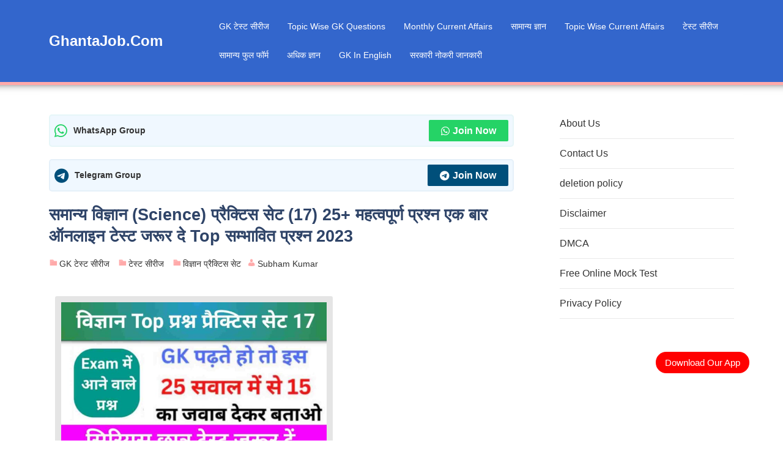

--- FILE ---
content_type: text/html; charset=UTF-8
request_url: https://www.ghantajob.com/smany-vigyan-top-important-questions-science-gk-questions-for-all-exams/
body_size: 24038
content:
<!DOCTYPE html><html lang="en-US" prefix="og: https://ogp.me/ns#"><head><script data-no-optimize="1">var litespeed_docref=sessionStorage.getItem("litespeed_docref");litespeed_docref&&(Object.defineProperty(document,"referrer",{get:function(){return litespeed_docref}}),sessionStorage.removeItem("litespeed_docref"));</script> <meta charset="UTF-8" /><meta name="viewport" content="width=device-width,initial-scale=1"/><title>समान्य विज्ञान (Science) प्रैक्टिस सेट (17) 25+ महत्वपूर्ण प्रश्न एक बार ऑनलाइन टेस्ट जरूर दे Top सम्भावित प्रश्न 2023 &raquo; GhantaJob.Com</title><meta name="description" content="समान्य विज्ञान (Science) प्रैक्टिस सेट नमस्कार दोस्तों आज में आप सभी के लिए विज्ञान के महत्वपूर्ण प्रश्नों का  Online Test ले के आया हु ये Science Quiz In"/><meta name="robots" content="follow, index, max-snippet:-1, max-video-preview:-1, max-image-preview:large"/><link rel="canonical" href="https://www.ghantajob.com/smany-vigyan-top-important-questions-science-gk-questions-for-all-exams/" /><meta property="og:locale" content="en_US" /><meta property="og:type" content="article" /><meta property="og:title" content="समान्य विज्ञान (Science) प्रैक्टिस सेट (17) 25+ महत्वपूर्ण प्रश्न एक बार ऑनलाइन टेस्ट जरूर दे Top सम्भावित प्रश्न 2023 &raquo; GhantaJob.Com" /><meta property="og:description" content="समान्य विज्ञान (Science) प्रैक्टिस सेट नमस्कार दोस्तों आज में आप सभी के लिए विज्ञान के महत्वपूर्ण प्रश्नों का  Online Test ले के आया हु ये Science Quiz In" /><meta property="og:url" content="https://www.ghantajob.com/smany-vigyan-top-important-questions-science-gk-questions-for-all-exams/" /><meta property="og:site_name" content="Ghanta Job" /><meta property="article:section" content="GK टेस्ट सीरीज" /><meta property="og:image" content="https://www.ghantajob.com/wp-content/uploads/2023/12/WhatsApp-Image-2023-12-01-at-3-compressed.jpg" /><meta property="og:image:secure_url" content="https://www.ghantajob.com/wp-content/uploads/2023/12/WhatsApp-Image-2023-12-01-at-3-compressed.jpg" /><meta property="og:image:width" content="1200" /><meta property="og:image:height" content="675" /><meta property="og:image:alt" content="समान्य विज्ञान (Science) प्रैक्टिस सेट (17)" /><meta property="og:image:type" content="image/jpeg" /><meta property="article:published_time" content="2023-12-01T10:05:21+05:30" /><meta name="twitter:card" content="summary_large_image" /><meta name="twitter:title" content="समान्य विज्ञान (Science) प्रैक्टिस सेट (17) 25+ महत्वपूर्ण प्रश्न एक बार ऑनलाइन टेस्ट जरूर दे Top सम्भावित प्रश्न 2023 &raquo; GhantaJob.Com" /><meta name="twitter:description" content="समान्य विज्ञान (Science) प्रैक्टिस सेट नमस्कार दोस्तों आज में आप सभी के लिए विज्ञान के महत्वपूर्ण प्रश्नों का  Online Test ले के आया हु ये Science Quiz In" /><meta name="twitter:image" content="https://www.ghantajob.com/wp-content/uploads/2023/12/WhatsApp-Image-2023-12-01-at-3-compressed.jpg" /><meta name="twitter:label1" content="Written by" /><meta name="twitter:data1" content="Subham Kumar" /><meta name="twitter:label2" content="Time to read" /><meta name="twitter:data2" content="4 minutes" /><link rel='dns-prefetch' href='//static.addtoany.com' /><link rel='dns-prefetch' href='//www.googletagmanager.com' /><link rel="alternate" type="application/rss+xml" title="GhantaJob.Com &raquo; Feed" href="https://www.ghantajob.com/feed/" /><link rel="alternate" type="application/rss+xml" title="GhantaJob.Com &raquo; Comments Feed" href="https://www.ghantajob.com/comments/feed/" /><link rel="alternate" type="application/rss+xml" title="GhantaJob.Com &raquo; समान्य विज्ञान (Science) प्रैक्टिस सेट (17) 25+ महत्वपूर्ण प्रश्न एक बार ऑनलाइन टेस्ट जरूर दे Top सम्भावित प्रश्न 2023 Comments Feed" href="https://www.ghantajob.com/smany-vigyan-top-important-questions-science-gk-questions-for-all-exams/feed/" /><link rel="alternate" title="oEmbed (JSON)" type="application/json+oembed" href="https://www.ghantajob.com/wp-json/oembed/1.0/embed?url=https%3A%2F%2Fwww.ghantajob.com%2Fsmany-vigyan-top-important-questions-science-gk-questions-for-all-exams%2F" /><link rel="alternate" title="oEmbed (XML)" type="text/xml+oembed" href="https://www.ghantajob.com/wp-json/oembed/1.0/embed?url=https%3A%2F%2Fwww.ghantajob.com%2Fsmany-vigyan-top-important-questions-science-gk-questions-for-all-exams%2F&#038;format=xml" /><link rel="alternate" type="application/rss+xml" title="GhantaJob.Com &raquo; Stories Feed" href="https://www.ghantajob.com/web-stories/feed/"><style id="litespeed-ccss">ul{box-sizing:border-box}.entry-content{counter-reset:footnotes}:root{--wp--preset--font-size--normal:16px;--wp--preset--font-size--huge:42px}.aligncenter{clear:both}.screen-reader-text{border:0;clip:rect(1px,1px,1px,1px);clip-path:inset(50%);height:1px;margin:-1px;overflow:hidden;padding:0;position:absolute;width:1px;word-wrap:normal!important}:root{--wp--preset--aspect-ratio--square:1;--wp--preset--aspect-ratio--4-3:4/3;--wp--preset--aspect-ratio--3-4:3/4;--wp--preset--aspect-ratio--3-2:3/2;--wp--preset--aspect-ratio--2-3:2/3;--wp--preset--aspect-ratio--16-9:16/9;--wp--preset--aspect-ratio--9-16:9/16;--wp--preset--color--black:#000;--wp--preset--color--cyan-bluish-gray:#abb8c3;--wp--preset--color--white:#fff;--wp--preset--color--pale-pink:#f78da7;--wp--preset--color--vivid-red:#cf2e2e;--wp--preset--color--luminous-vivid-orange:#ff6900;--wp--preset--color--luminous-vivid-amber:#fcb900;--wp--preset--color--light-green-cyan:#7bdcb5;--wp--preset--color--vivid-green-cyan:#00d084;--wp--preset--color--pale-cyan-blue:#8ed1fc;--wp--preset--color--vivid-cyan-blue:#0693e3;--wp--preset--color--vivid-purple:#9b51e0;--wp--preset--color--contrast:var(--contrast);--wp--preset--color--contrast-2:var(--contrast-2);--wp--preset--color--contrast-3:var(--contrast-3);--wp--preset--color--base:var(--base);--wp--preset--color--base-2:var(--base-2);--wp--preset--color--base-3:var(--base-3);--wp--preset--color--accent:var(--accent);--wp--preset--color--accent-hover:var(--accent-hover);--wp--preset--color--highlight:var(--highlight);--wp--preset--gradient--vivid-cyan-blue-to-vivid-purple:linear-gradient(135deg,rgba(6,147,227,1) 0%,#9b51e0 100%);--wp--preset--gradient--light-green-cyan-to-vivid-green-cyan:linear-gradient(135deg,#7adcb4 0%,#00d082 100%);--wp--preset--gradient--luminous-vivid-amber-to-luminous-vivid-orange:linear-gradient(135deg,rgba(252,185,0,1) 0%,rgba(255,105,0,1) 100%);--wp--preset--gradient--luminous-vivid-orange-to-vivid-red:linear-gradient(135deg,rgba(255,105,0,1) 0%,#cf2e2e 100%);--wp--preset--gradient--very-light-gray-to-cyan-bluish-gray:linear-gradient(135deg,#eee 0%,#a9b8c3 100%);--wp--preset--gradient--cool-to-warm-spectrum:linear-gradient(135deg,#4aeadc 0%,#9778d1 20%,#cf2aba 40%,#ee2c82 60%,#fb6962 80%,#fef84c 100%);--wp--preset--gradient--blush-light-purple:linear-gradient(135deg,#ffceec 0%,#9896f0 100%);--wp--preset--gradient--blush-bordeaux:linear-gradient(135deg,#fecda5 0%,#fe2d2d 50%,#6b003e 100%);--wp--preset--gradient--luminous-dusk:linear-gradient(135deg,#ffcb70 0%,#c751c0 50%,#4158d0 100%);--wp--preset--gradient--pale-ocean:linear-gradient(135deg,#fff5cb 0%,#b6e3d4 50%,#33a7b5 100%);--wp--preset--gradient--electric-grass:linear-gradient(135deg,#caf880 0%,#71ce7e 100%);--wp--preset--gradient--midnight:linear-gradient(135deg,#020381 0%,#2874fc 100%);--wp--preset--font-size--small:13px;--wp--preset--font-size--medium:20px;--wp--preset--font-size--large:36px;--wp--preset--font-size--x-large:42px;--wp--preset--spacing--20:.44rem;--wp--preset--spacing--30:.67rem;--wp--preset--spacing--40:1rem;--wp--preset--spacing--50:1.5rem;--wp--preset--spacing--60:2.25rem;--wp--preset--spacing--70:3.38rem;--wp--preset--spacing--80:5.06rem;--wp--preset--shadow--natural:6px 6px 9px rgba(0,0,0,.2);--wp--preset--shadow--deep:12px 12px 50px rgba(0,0,0,.4);--wp--preset--shadow--sharp:6px 6px 0px rgba(0,0,0,.2);--wp--preset--shadow--outlined:6px 6px 0px -3px rgba(255,255,255,1),6px 6px rgba(0,0,0,1);--wp--preset--shadow--crisp:6px 6px 0px rgba(0,0,0,1)}.kk-star-ratings{display:-webkit-box;display:-webkit-flex;display:-ms-flexbox;display:flex;-webkit-box-align:center;-webkit-align-items:center;-ms-flex-align:center;align-items:center}.kk-star-ratings.kksr-valign-top{margin-bottom:2rem}.kk-star-ratings.kksr-align-right{-webkit-box-pack:flex-end;-webkit-justify-content:flex-end;-ms-flex-pack:flex-end;justify-content:flex-end}.kk-star-ratings .kksr-stars{position:relative}.kk-star-ratings .kksr-stars .kksr-stars-active,.kk-star-ratings .kksr-stars .kksr-stars-inactive{display:flex}.kk-star-ratings .kksr-stars .kksr-stars-active{overflow:hidden;position:absolute;top:0;left:0}.kk-star-ratings .kksr-stars .kksr-star{padding-right:0}.kk-star-ratings .kksr-stars .kksr-star .kksr-icon{background-image:url("https://www.ghantajob.com/demo/kk-star-ratings/src/core/public/svg/inactive.svg")}.kk-star-ratings .kksr-stars .kksr-stars-active .kksr-star .kksr-icon{background-image:url("https://www.ghantajob.com/demo/kk-star-ratings/src/core/public/svg/active.svg")}.kk-star-ratings .kksr-legend{margin-left:.75rem;margin-right:.75rem}.ays-quiz-container p{padding:0 10px;margin:1em 0}.ays-quiz-container section.ays_quiz_timer_container{padding-top:5px}.ays-quiz-container section.ays_quiz_timer_container hr{padding:0;margin:0;border-bottom-color:#ccc}.ays-quiz-container form span{margin-top:0;margin:0}.ays-field{display:flex;text-align:left;opacity:1;margin-bottom:10px;position:relative}[id^=ays-quiz-container-] .ays-field input[type=radio]{display:none!important}.ays-quiz-answers .ays-field input~label[for^=ays-answer-]{font-weight:600;color:#484848;margin-bottom:0;width:100%;height:unset;display:block!important;padding:10px;word-wrap:break-word!important;white-space:initial!important;line-height:33px;text-transform:initial;max-width:100%;margin:0!important;letter-spacing:unset}.ays-field.ays_list_view_item input~label:before{content:"";display:inline-block;background:#ddd;background-clip:content-box;width:20px;height:20px;border:3px solid #ccc;padding:3px;box-sizing:border-box;vertical-align:middle;margin-right:10px}.ays-field.ays_list_view_item input[type=radio]~label:before{border-radius:50%}[id^=ays-quiz-container-] *{box-sizing:border-box;word-wrap:break-word}[id^=ays_finish_quiz_] div.step{display:flex;justify-content:center;align-items:center;border:0;width:100%;position:relative;padding-top:45px}[id^=ays_finish_quiz_]>div.step.ays_thank_you_fs{padding-top:0!important}[id^=ays_finish_quiz_]>div.step.ays_thank_you_fs .ays-abs-fs.ays-end-page{margin-top:0!important}[id^=ays_finish_quiz_] div.step div.ays-abs-fs{width:90%}[id^=ays_finish_quiz_] div.step:not(:first-of-type){display:none}[id^=ays_finish_quiz_] .action-button{display:inline-block;height:initial!important;width:auto;font-weight:700;border:0;margin:10px 5px;line-height:1;text-transform:initial!important;max-width:100%;min-width:fit-content;box-shadow:unset;text-align:center}[id^=ays_finish_quiz_] .action-button.ays_finish{margin:10px 5px}div.ays-quiz-container[id^=ays-quiz-container-] .ays-quiz-social-shares{margin:15px 0}div.ays-quiz-container[id^=ays-quiz-container-] .ays-quiz-share-btn-icon{font-family:FontAwesome;speak:none;font-style:normal;font-weight:400;font-variant:normal;text-transform:none;line-height:1;-webkit-font-smoothing:antialiased;-moz-osx-font-smoothing:grayscale;font-size:14px}.ays-share-btn-linkedin .ays-quiz-share-btn-icon:before{content:"\f08c"}.ays-share-btn-facebook .ays-quiz-share-btn-icon:before{content:"\f082"}.ays-share-btn-twitter .ays-quiz-share-btn-icon:before{content:"\f081"}.ays-share-btn,.ays-share-btn *{box-sizing:border-box}.ays-share-btn,.ays-share-btn *,.ays-share-btn *:before,.ays-share-btn *:after{box-sizing:border-box}div.ays-quiz-container[id^=ays-quiz-container-] .ays-share-btn{position:relative;display:inline-block;height:24px;margin:0;padding:2px 8px;line-height:1.53;letter-spacing:.04em;vertical-align:top;font-size:12px;font-weight:700;font-family:helvetica neue,Arial,sans-serif;color:#111;background:#e0e0e0;border:1px solid #c7c7c7;border-radius:2px;text-decoration:none}.ays-share-btn.ays-share-btn-branded{color:#fff}.ays-share-btn.ays-share-btn-branded.ays-share-btn-twitter{background:#55acee!important;border-color:#3ea1ec!important}.ays-share-btn.ays-share-btn-branded.ays-share-btn-facebook{background:#3b5998!important;border-color:#344e86!important}.ays-share-btn.ays-share-btn-branded.ays-share-btn-linkedin{background:#0976b4!important;color:#fff!important;border-color:#08669c!important}.ays-share-btn.ays-share-btn-twitter .ays-quiz-share-btn-icon,.ays-share-btn.ays-share-btn-linkedin .ays-quiz-share-btn-icon{position:relative;top:1px}@-moz-document url-prefix(){.ays-share-btn.ays-share-btn-twitter .ays-quiz-share-btn-icon,.ays-share-btn.ays-share-btn-linkedin .ays-quiz-share-btn-icon{top:0}}.ays-share-btn .ays-share-btn-text{padding-left:2px}.ays_buttons_div{display:flex;margin-top:15px;margin-bottom:15px;flex-wrap:wrap}.ays_buttons_div input{height:40px}.ays-quiz-container .ays_display_none{display:none!important}.ays_arrow{background:0 0!important;font-size:40px!important}.ays-field label.ays_position_initial,.ays-field.ays_list_view_item input+label{position:initial!important}.ays-field.ays_list_view_item label[for^=ays-answer]:last-of-type:before{content:none!important}.ays-loader{display:none}.ays-quiz-timer{margin:0!important}.ays-quiz-after-timer{display:none;margin:0!important}.ays_average{display:none}.ays-quiz-container *:after{content:none}.ays-quiz-container .ays-field label:last-child{overflow:hidden}.ays-quiz-container .ays-field input~label[for^=ays-answer]:empty{display:none!important;padding:0!important}.ays-quiz-container .ays-field input~label[for^=ays-answer].ays_empty_before_content:before{content:none!important}.ays-field label.ays_answer_image{overflow:hidden;border-radius:0;margin:0;padding:0;line-height:0!important}.ays_empty_before_content:before{content:none!important}.ays_score_display_none{display:none}.ays_quiz_question{word-wrap:break-word}.ays-quiz-container .ays-field{word-break:break-all}.ays-live-bar-wrap{box-sizing:border-box;position:absolute;height:15px;top:-15px;border:none;width:100%;background-color:transparent;display:none}.ays-live-bar-fill{height:100%;border-bottom:2px solid #000}.ays-live-bar-fill>span{line-height:15px!important;text-align:right!important;white-space:nowrap}.ays-live-bar-fill span{text-align:right;display:block;height:100%;color:inherit;font-size:11px}.ays-quiz-container[id^=ays-quiz-container] .ays_fa{display:inline-block;font:normal normal normal 14px/1 FontAwesome;font-family:FontAwesome;font-size:inherit;text-rendering:auto;-webkit-font-smoothing:antialiased;-moz-osx-font-smoothing:grayscale}.ays_fa_flag_checkered:before{content:"\f11e";font-weight:900}.ays_fa_arrow_left:before{content:"\f060";font-weight:900}.ays_fa_arrow_right:before{content:"\f061";font-weight:900}.ays_fa_undo:before{content:"\f0e2";font-weight:400}.ays_restart_button_p{text-align:center!important;margin:0!important}.action-button.ays_restart_button{width:auto;max-width:100%;padding:10px 20px;font-size:14px;font-family:inherit}.action-button.ays_restart_button span{margin-left:7px}div.ays_quiz_results_page{display:none}.ays_questtion_explanation,.wrong_answer_text,.right_answer_text{text-align:initial}.ays-progress{position:relative;overflow:hidden;margin-bottom:15px}.ays-progress-bar{overflow:hidden;width:0;height:100%;position:absolute;top:0;left:0;border-radius:5px}.ays-progress-value{color:#333;display:block;font-size:12px;line-height:15px;white-space:nowrap;background-color:transparent}.ays-progress-bg{position:relative;height:8px;border-radius:5px;overflow:hidden}.ays-progress-bar:after{background-image:-webkit-linear-gradient(45deg,rgba(255,255,255,.15) 25%,transparent 25%,transparent 50%,rgba(255,255,255,.15) 50%,rgba(255,255,255,.15) 75%,transparent 75%,transparent);background-image:-o-linear-gradient(45deg,rgba(255,255,255,.15) 25%,transparent 25%,transparent 50%,rgba(255,255,255,.15) 50%,rgba(255,255,255,.15) 75%,transparent 75%,transparent);background-image:linear-gradient(45deg,rgba(255,255,255,.15) 25%,transparent 25%,transparent 50%,rgba(255,255,255,.15) 50%,rgba(255,255,255,.15) 75%,transparent 75%,transparent);-webkit-background-size:40px 40px;background-size:40px 40px;position:absolute;content:''!important;top:0;left:0;width:100%;height:100%}.ays-progress.first{-moz-border-radius:10px;-webkit-border-radius:10px;-ms-border-radius:10px;border-radius:10px;margin-bottom:10px;padding:0;background-color:#000;border:1px solid}.ays-progress-bar.first{-moz-border-radius:10px;-webkit-border-radius:10px;-ms-border-radius:10px;border-radius:10px;display:block;height:15px;width:0;margin:0;padding:0;background-color:#fff}.ays-progress-bar.first:after{content:none!important}.ays-progress-value.first{position:absolute;z-index:1;width:0;height:100%;text-align:center}.ays-progress-bg.first{height:15px;background:0 0}.ays-quiz-some-items-icons-wrap{display:flex;align-items:center;justify-content:flex-end;padding:7px}.ays-quiz-some-items-icons-wrap:empty{display:none}div.ays-quiz-container[id^=ays-quiz-container-] .ays-quiz-answers .ays-field input+label[for^=ays-answer-]{margin-top:0!important}.comment-form input{margin-bottom:10px}#cancel-comment-reply-link{padding-left:10px}body,figure,h1,h2,hr,html,li,p,ul{margin:0;padding:0;border:0}html{font-family:sans-serif;-webkit-text-size-adjust:100%;-ms-text-size-adjust:100%;-webkit-font-smoothing:antialiased;-moz-osx-font-smoothing:grayscale}main{display:block}html{box-sizing:border-box}*,:after,:before{box-sizing:inherit}button,input{font-family:inherit;font-size:100%;margin:0}[type=search]{-webkit-appearance:textfield;outline-offset:-2px}[type=search]::-webkit-search-decoration{-webkit-appearance:none}::-moz-focus-inner{border-style:none;padding:0}:-moz-focusring{outline:1px dotted ButtonText}body,button,input{font-family:-apple-system,system-ui,BlinkMacSystemFont,"Segoe UI",Helvetica,Arial,sans-serif,"Apple Color Emoji","Segoe UI Emoji","Segoe UI Symbol";font-weight:400;text-transform:none;font-size:17px;line-height:1.5}p{margin-bottom:1.5em}h1,h2{font-family:inherit;font-size:100%;font-style:inherit;font-weight:inherit}hr{background-color:rgba(0,0,0,.1);border:0;height:1px;margin-bottom:40px;margin-top:40px}h1{font-size:42px;margin-bottom:20px;line-height:1.2em;font-weight:400;text-transform:none}h2{font-size:35px;margin-bottom:20px;line-height:1.2em;font-weight:400;text-transform:none}ul{margin:0 0 1.5em 3em}ul{list-style:disc}li>ul{margin-bottom:0;margin-left:1.5em}i{font-style:italic}ins{text-decoration:none}figure{margin:0}img{height:auto;max-width:100%}button,input[type=button],input[type=submit]{background:#55555e;color:#fff;border:1px solid transparent;-webkit-appearance:button;padding:10px 20px}input[type=search]{border:1px solid;border-radius:0;padding:10px 15px;max-width:100%}a{text-decoration:none}.aligncenter{clear:both;display:block;margin:0 auto}.screen-reader-text{border:0;clip:rect(1px,1px,1px,1px);clip-path:inset(50%);height:1px;margin:-1px;overflow:hidden;padding:0;position:absolute!important;width:1px;word-wrap:normal!important}.main-navigation{z-index:100;padding:0;clear:both;display:block}.main-navigation a{display:block;text-decoration:none;font-weight:400;text-transform:none;font-size:15px}.main-navigation ul{list-style:none;margin:0;padding-left:0}.main-navigation .main-nav ul li a{padding-left:20px;padding-right:20px;line-height:60px}.inside-navigation{position:relative}.main-navigation .inside-navigation{display:flex;align-items:center;flex-wrap:wrap;justify-content:space-between}.main-navigation .main-nav>ul{display:flex;flex-wrap:wrap;align-items:center}.main-navigation li{position:relative}.main-navigation .menu-bar-items{display:flex;align-items:center;font-size:15px}.main-navigation .menu-bar-items a{color:inherit}.main-navigation .menu-bar-item{position:relative}.main-navigation .menu-bar-item>a{padding-left:20px;padding-right:20px;line-height:60px}.nav-align-right .inside-navigation{justify-content:flex-end}.main-navigation ul ul{display:block;box-shadow:1px 1px 0 rgba(0,0,0,.1);float:left;position:absolute;left:-99999px;opacity:0;z-index:99999;width:200px;text-align:left;top:auto;height:0;overflow:hidden}.main-navigation ul ul a{display:block}.main-navigation ul ul li{width:100%}.main-navigation .main-nav ul ul li a{line-height:normal;padding:10px 20px;font-size:14px}.main-navigation .main-nav ul li.menu-item-has-children>a{padding-right:0;position:relative}.menu-item-has-children .dropdown-menu-toggle{display:inline-block;height:100%;clear:both;padding-right:20px;padding-left:10px}.main-title{margin:0;font-size:25px;line-height:1.2em;word-wrap:break-word;font-weight:700;text-transform:none}.posted-on .updated{display:none}.byline,.single .byline{display:inline}.entry-content:not(:first-child){margin-top:2em}.entry-header,.site-content{word-wrap:break-word}.entry-title{margin-bottom:0}.entry-meta{font-size:85%;margin-top:.5em;line-height:1.5}.wp-caption{margin-bottom:1.5em;max-width:100%;position:relative}.wp-caption img[class*=wp-image-]{display:block;margin:0 auto 0;max-width:100%}.wp-caption img{position:relative;vertical-align:bottom}.site-content{display:flex}.grid-container{margin-left:auto;margin-right:auto;max-width:1200px}.site-main>*{margin-bottom:20px}.separate-containers .inside-article{padding:40px}.separate-containers .site-main{margin:20px}.separate-containers.right-sidebar .site-main{margin-left:0}.separate-containers .inside-right-sidebar{margin-top:20px;margin-bottom:20px}.gp-icon{display:inline-flex;align-self:center}.gp-icon svg{height:1em;width:1em;top:.125em;position:relative;fill:currentColor}.icon-menu-bars svg:nth-child(2),.icon-search svg:nth-child(2){display:none}.container.grid-container{width:auto}.menu-toggle{display:none}.menu-toggle{padding:0 20px;line-height:60px;margin:0;font-weight:400;text-transform:none;font-size:15px}.menu-toggle .mobile-menu{padding-left:3px}.menu-toggle .gp-icon+.mobile-menu{padding-left:9px}button.menu-toggle{background-color:transparent;flex-grow:1;border:0;text-align:center}.has-menu-bar-items button.menu-toggle{flex-grow:0}@media (max-width:768px){.site-content{flex-direction:column}.container .site-content .content-area{width:auto}.is-right-sidebar.sidebar{width:auto;order:initial}#main{margin-left:0;margin-right:0}body:not(.no-sidebar) #main{margin-bottom:0}.entry-meta{font-size:inherit}.entry-meta a{line-height:1.8em}}body{background-color:var(--base);color:var(--contrast)}a{color:#1b78e2}:root{--contrast:#212121;--contrast-2:#2f4468;--contrast-3:#878787;--base:#fafafa;--base-2:#f7f8f9;--base-3:#fff;--accent:#242226;--accent-hover:#35343a;--highlight:#0c9d65}.gp-modal:not(.gp-modal--open):not(.gp-modal--transition){display:none}.gp-modal__overlay{display:none;position:fixed;top:0;left:0;right:0;bottom:0;background:rgba(0,0,0,.2);display:flex;justify-content:center;align-items:center;z-index:10000;backdrop-filter:blur(3px);opacity:0}.gp-modal__container{max-width:100%;max-height:100vh;transform:scale(.9);padding:0 10px}.search-modal-fields{display:flex}.gp-search-modal .gp-modal__overlay{align-items:flex-start;padding-top:25vh;background:var(--gp-search-modal-overlay-bg-color)}.search-modal-form{width:500px;max-width:100%;background-color:var(--gp-search-modal-bg-color);color:var(--gp-search-modal-text-color)}.search-modal-form .search-field{width:100%;height:60px;background-color:transparent;border:0;appearance:none;color:currentColor}.search-modal-fields button{background-color:transparent;border:0;color:currentColor;width:60px}body,button,input{font-family:Open Sans,sans-serif;font-size:17px}.main-title{font-size:25px}button:not(.menu-toggle),html input[type=button],input[type=submit]{font-size:15px}h1{font-weight:600;font-size:40px}h2{font-family:inherit;font-weight:600;text-transform:capitalize;font-style:initial;font-size:25px}.main-title a{color:#fff}.main-navigation,.main-navigation ul ul{background-color:#0c9d65}.main-navigation .main-nav ul li a,.main-navigation .menu-toggle,.main-navigation .menu-bar-items{color:var(--base-3)}.main-navigation .main-nav ul li[class*=current-menu-]>a{color:var(--base-3);background-color:#06b773}.separate-containers .inside-article{background-color:var(--base-3)}.inside-article a,.comments-area a{color:var(--accent-2)}.entry-meta{color:var(--contrast-3)}.entry-meta a{color:var(--contrast-2)}h1{color:var(--contrast-2)}h2{color:var(--contrast-2)}input[type=search]{color:var(--contrast);background-color:#fafafa;border-color:var(--contrast)}button,html input[type=button],input[type=submit]{color:#fff;background-color:var(--accent)}:root{--gp-search-modal-bg-color:var(--base-3);--gp-search-modal-text-color:var(--contrast);--gp-search-modal-overlay-bg-color:rgba(0,0,0,.2)}.nav-below-header .main-navigation .inside-navigation.grid-container{padding:0 25px}.main-navigation .main-nav ul li a,.menu-toggle,.main-navigation .menu-bar-item>a{padding-left:15px;padding-right:15px;line-height:35px}.main-navigation .main-nav ul ul li a{padding:10px 15px}.menu-item-has-children .dropdown-menu-toggle{padding-right:15px}@media (max-width:768px){.separate-containers .inside-article{padding:30px}}.is-right-sidebar{width:30%}.site-content .content-area{width:70%}@media (max-width:768px){.main-navigation .menu-toggle{display:block}.main-navigation ul,.main-navigation:not(.slideout-navigation):not(.toggled) .main-nav>ul{display:none}.nav-align-right .inside-navigation{justify-content:space-between}}@media (max-width:768px){.main-navigation .main-nav ul li a,.main-navigation .menu-toggle,.main-navigation .menu-bar-item>a{line-height:80px}}.addtoany_content{clear:both;margin:16px auto}.addtoany_list{display:inline;line-height:16px}.a2a_kit a:empty{display:none}.addtoany_list a{border:0;box-shadow:none;display:inline-block;font-size:16px;padding:0 4px;vertical-align:middle}.navigation-branding{display:flex;align-items:center;order:0;margin-right:10px}.navigation-branding .main-title a{font-family:inherit;font-size:inherit;font-weight:inherit;text-transform:unset}.main-navigation .menu-toggle{flex-grow:1;width:auto}.main-navigation.has-branding .menu-toggle{flex-grow:0;padding-right:20px;order:2}.nav-align-right .navigation-branding{margin-right:auto}.main-navigation.has-branding .inside-navigation.grid-container{padding:0 40px}.navigation-branding .main-title{line-height:35px}@media (max-width:768px){.navigation-branding{margin-right:auto;margin-left:10px}.navigation-branding .main-title{margin-left:10px}.main-navigation.has-branding .inside-navigation.grid-container{padding:0}.navigation-branding .main-title{line-height:80px}}.inside-article,.container-widget{border-right:2px solid rgba(0,0,0,.07);border-bottom:2px solid rgba(0,0,0,.07);box-shadow:0 0 10px rgba(232,234,237,.5)}img{height:auto;max-width:100%}button,input[type=button],input[type=submit]{background-image:linear-gradient(to right,#04a17a 0%,#04a17a 51%,#04a17a 100%);color:#fff;border:1px solid transparent;-webkit-appearance:button;padding:10px 20px;border-radius:10px}.fab,.fas{-moz-osx-font-smoothing:grayscale;-webkit-font-smoothing:antialiased;display:var(--fa-display,inline-block);font-style:normal;font-variant:normal;line-height:1;text-rendering:auto}:host,:root{--fa-font-brands:normal 400 1em/1 "Font Awesome 6 Brands"}.fab{font-family:"Font Awesome 6 Brands";font-weight:400}.fa-telegram:before{content:"\f2c6"}.fa-whatsapp:before{content:"\f232"}:host,:root{--fa-font-regular:normal 400 1em/1 "Font Awesome 6 Free"}:host,:root{--fa-font-solid:normal 900 1em/1 "Font Awesome 6 Free"}.fas{font-family:"Font Awesome 6 Free";font-weight:900}.group-card{margin-bottom:20px;position:relative;border:2px solid transparent;border-radius:5px;background:#f0f8ff;display:flex;align-items:center;padding:7px;justify-content:space-between;overflow:hidden}.whatsapp-card{animation:whatsapp-border-animation 1s infinite}.telegram-card{animation:telegram-border-animation 1s infinite}@keyframes whatsapp-border-animation{0%{border-color:transparent}50%{border-color:#25d366}100%{border-color:transparent}}@keyframes telegram-border-animation{0%{border-color:transparent}50%{border-color:#004f7a}100%{border-color:transparent}}.seoquake-nofollow{display:inline-flex;align-items:center;justify-content:center;font-size:1rem;font-weight:700;text-decoration:none;padding:5px 20px;border-radius:2px;flex-shrink:0;color:#fff!important}.seoquake-nofollow i{margin-right:5px}.whatsapp-card .seoquake-nofollow{background:#25d366}.telegram-card .seoquake-nofollow{background:#004f7a}div#ays-quiz-container-2121 *{box-sizing:border-box}#ays-quiz-container-2121 #ays_finish_quiz_2121 div.step{min-height:350px}#ays-quiz-container-2121.ays-quiz-container .ays-questions-container label[for^=ays-answer-],#ays-quiz-container-2121.ays-quiz-container .ays-questions-container p,#ays-quiz-container-2121.ays-quiz-container .ays-questions-container .ays_score_message,#ays-quiz-container-2121.ays-quiz-container .ays-questions-container .ays_message{color:#000;outline:none}#ays-quiz-container-2121 .ays_quiz_question,#ays-quiz-container-2121 .ays_quiz_question *:not([class^=enlighter]){color:#000}#ays-quiz-container-2121 input:first-letter{color:initial!important}#ays-quiz-container-2121 p::first-letter:not(.ays_no_questions_message){color:#000!important;background-color:transparent!important;font-size:inherit!important;font-weight:inherit!important;float:none!important;line-height:inherit!important;margin:0!important;padding:0!important}#ays-quiz-container-2121 .ays-field *{font-size:15px!important}#ays-quiz-container-2121 .ays_quiz_question p{font-size:16px;text-align:center}#ays-quiz-container-2121 .ays_quiz_question{text-align:center;margin-bottom:10px}div#ays-quiz-container-2121 .ays-questions-container .ays-field,div#ays-quiz-container-2121 .ays-questions-container .ays-field input~label[for^=ays-answer-],div#ays-quiz-container-2121 .ays-questions-container .ays_quiz_question,div#ays-quiz-container-2121 .ays-questions-container .ays_quiz_question *{word-break:break-word}#ays-quiz-container-2121 section.ays_quiz_timer_container hr{margin:0}#ays-quiz-container-2121 .ays_thank_you_fs p{text-align:center}#ays-quiz-container-2121 .wrong_answer_text{color:#ff4d4d}#ays-quiz-container-2121 .right_answer_text{color:#3c3}#ays-quiz-container-2121 #ays_finish_quiz_2121 .ays-progress{border-color:rgba(0,0,0,.8)}#ays-quiz-container-2121 #ays_finish_quiz_2121 .ays-progress-bg{background-color:rgba(0,0,0,.3)}#ays-quiz-container-2121 .ays-progress-value{color:#000;text-align:center}#ays-quiz-container-2121 .ays-progress-bar{background-color:#27ae60}#ays-quiz-container-2121 .ays-live-bar-fill{color:#000;border-bottom:2px solid rgba(0,0,0,.8);text-shadow:0px 0px 5px #fff}#ays-quiz-container-2121 .ays-live-bar-percent{display:none}#ays-quiz-container-2121 div.ays-quiz-timer{color:#000;text-align:center}#ays-quiz-container-2121 #ays_finish_quiz_2121 .action-button,div#ays-quiz-container-2121 #ays_finish_quiz_2121 .action-button.ays_restart_button{background-color:#27ae60;color:#333;font-size:17px;padding:10px 20px;border-radius:3px;white-space:nowrap;letter-spacing:0;box-shadow:unset}#ays-quiz-container-2121 #ays_finish_quiz_2121 .action-button.ays_arrow{color:#333!important;white-space:nowrap;padding:5px 10px}#ays-quiz-container-2121 .ays_restart_button{color:#333}#ays-quiz-container-2121 .ays_buttons_div{justify-content:center}#ays-quiz-container-2121 input[type=button],#ays-quiz-container-2121 input[type=submit]{color:#333!important;outline:none}#ays-quiz-container-2121 .ays_finish.action-button{margin:10px 5px}#ays-quiz-container-2121 .ays-share-btn.ays-share-btn-branded{color:#fff}#ays-quiz-container-2121 .ays-field{border-color:#444;border-style:solid;border-width:1px;box-shadow:none;flex-direction:row-reverse}#ays-quiz-container-2121 #ays_finish_quiz_2121 .ays-field input~label[for^=ays-answer-]{padding:5px}#ays-quiz-container-2121 #ays_finish_quiz_2121 .ays-field{margin-bottom:10px}#ays-quiz-container-2121 label[for^=ays-answer]:before,#ays-quiz-container-2121 label[for^=ays-answer]:before{-webkit-mask-image:unset;mask-image:unset}@media screen and (max-width:768px){#ays-quiz-container-2121 .ays_quiz_question p{font-size:16px}#ays-quiz-container-2121 .ays-field *{font-size:15px!important}div#ays-quiz-container-2121 #ays_finish_quiz_2121 .action-button,div#ays-quiz-container-2121 #ays_finish_quiz_2121 .action-button.ays_restart_button{font-size:17px}}#ays-quiz-container-2121 p{margin:.625em}.gb-container-356d0541{display:flex;flex-direction:column;row-gap:20px;border-radius:10px}.gb-container-2a319431{width:100%;max-width:1200px;padding:50px;margin-right:auto;margin-left:auto;border-radius:10px;background-color:var(--highlight);color:var(--base-3)}@media (max-width:1024px){.gb-container-2a319431{padding:30px}}h2.gb-headline-3f6e0571{font-size:17px;padding:20px;border-radius:10px;color:var(--base-3);background-color:var(--highlight)}.float{position:fixed;width:0;height:0;bottom:30%;margin-bottom:-55px;right:30px;color:#fff!important;background-color:#05940b;color:#fff;border-radius:0;text-align:center;font-size:30px;box-shadow:2px 2px 3px #999;z-index:100}.my-float{font-family:FontAwesome;margin-top:16px}.float:before{content:'Download Our App';position:absolute;left:-178px;top:16px;font-size:15px;background:red;padding:5px 15px;border-radius:30px;color:#fff}.fa-whatsapp:before{content:"\f232"}.fa-telegram:before{content:"\f2c6"}.animated{-webkit-animation-duration:1s!important;animation-duration:1s!important;-webkit-animation-fill-mode:both;animation-fill-mode:both}</style><link rel="preload" data-asynced="1" data-optimized="2" as="style" onload="this.onload=null;this.rel='stylesheet'" href="https://www.ghantajob.com/wp-content/litespeed/css/784c814df46cde392e1e05d94e68de1f.css?ver=9c855" /><script data-optimized="1" type="litespeed/javascript" data-src="https://www.ghantajob.com/wp-content/plugins/litespeed-cache/assets/js/css_async.min.js"></script> <script type="litespeed/javascript" data-src="https://www.ghantajob.com/wp-includes/js/jquery/jquery.min.js?ver=3.7.1" id="jquery-core-js"></script> 
 <script type="litespeed/javascript" data-src="https://www.googletagmanager.com/gtag/js?id=GT-WVC2FRKX" id="google_gtagjs-js"></script> <script id="google_gtagjs-js-after" type="litespeed/javascript">window.dataLayer=window.dataLayer||[];function gtag(){dataLayer.push(arguments)}
gtag("set","linker",{"domains":["www.ghantajob.com"]});gtag("js",new Date());gtag("set","developer_id.dZTNiMT",!0);gtag("config","GT-WVC2FRKX");window._googlesitekit=window._googlesitekit||{};window._googlesitekit.throttledEvents=[];window._googlesitekit.gtagEvent=(name,data)=>{var key=JSON.stringify({name,data});if(!!window._googlesitekit.throttledEvents[key]){return}window._googlesitekit.throttledEvents[key]=!0;setTimeout(()=>{delete window._googlesitekit.throttledEvents[key]},5);gtag("event",name,{...data,event_source:"site-kit"})}</script> <link rel="https://api.w.org/" href="https://www.ghantajob.com/wp-json/" /><link rel="alternate" title="JSON" type="application/json" href="https://www.ghantajob.com/wp-json/wp/v2/posts/25777" /><link rel="EditURI" type="application/rsd+xml" title="RSD" href="https://www.ghantajob.com/xmlrpc.php?rsd" /><meta name="generator" content="WordPress 6.9" /><link rel='shortlink' href='https://www.ghantajob.com/?p=25777' /><meta name="generator" content="Site Kit by Google 1.168.0" /><meta name="google-site-verification" content="DtSCSdxqs__Pksh_FEWEWdewA997sFIw_X5gW8dmT98" /><meta name="generator" content="BunnyPressLite 2.2" /><link rel="icon" href="https://www.ghantajob.com/wp-content/uploads/2025/03/cropped-logo-removebg-preview-32x32.png" sizes="32x32" /><link rel="icon" href="https://www.ghantajob.com/wp-content/uploads/2025/03/cropped-logo-removebg-preview-192x192.png" sizes="192x192" /><link rel="apple-touch-icon" href="https://www.ghantajob.com/wp-content/uploads/2025/03/cropped-logo-removebg-preview-180x180.png" /><meta name="msapplication-TileImage" content="https://www.ghantajob.com/wp-content/uploads/2025/03/cropped-logo-removebg-preview-270x270.png" /> <script type="litespeed/javascript" data-src="https://pagead2.googlesyndication.com/pagead/js/adsbygoogle.js?client=ca-pub-8254299492869848"
     crossorigin="anonymous"></script> <meta name="google-adsense-account" content="ca-pub-8254299492869848"></head><body id="bunnypresslite_top" class="wp-singular post-template-default single single-post postid-25777 single-format-standard wp-theme-bunnypresslite cat-5-id cat-4-id cat-506-id">
<a class="skip-link screen-reader-text" href="#main">Skip to content</a><div><header><div class="bunnypresslite_header width1150"><div id="header"  ><div class="sitename" ><a href="https://www.ghantajob.com/" title="GhantaJob.Com"><span class="siteicon">GhantaJob.Com</span></a></div></div><div class="headermenublock"><input type="checkbox" class="bunnypresslite_check" id="checkeds">
<label class="bunnypresslite_dm" for="checkeds">
<span class="bar top"></span>
<span class="bar middle"></span>
<span class="bar bottom"></span>
<span class="bunnypresslite_dm_menu">MENU</span>
</label>
<label class="bunnypresslite_close" for="checkeds"></label><nav class="header_navi"><ul class="navi"><li id="menu-item-20" class="menu-item menu-item-type-taxonomy menu-item-object-category current-post-ancestor current-menu-parent current-post-parent menu-item-has-children menu-item-20"><a href="https://www.ghantajob.com/category/gk-test-series/">GK टेस्ट सीरीज</a>
<input type="checkbox" id="bunnypresslite_dm_sub_1"><label for="bunnypresslite_dm_sub_1" class="bunnypresslite_dm_sub_1"></label><ul class="sub-menu"><li id="menu-item-7017" class="menu-item menu-item-type-taxonomy menu-item-object-category menu-item-7017"><a href="https://www.ghantajob.com/category/geography-most-important-gk-questions-online-test/">भूगोल प्रैक्टिस सेट</a></li><li id="menu-item-7019" class="menu-item menu-item-type-taxonomy menu-item-object-category menu-item-7019"><a href="https://www.ghantajob.com/category/history-most-important-questions-online-test/">इतिहास प्रैक्टिस सेट</a></li><li id="menu-item-7020" class="menu-item menu-item-type-taxonomy menu-item-object-category current-post-ancestor current-menu-parent current-post-parent menu-item-7020"><a href="https://www.ghantajob.com/category/science-most-important-questions-online-test/">विज्ञान प्रैक्टिस सेट</a></li><li id="menu-item-7021" class="menu-item menu-item-type-taxonomy menu-item-object-category menu-item-7021"><a href="https://www.ghantajob.com/category/gk-questions-in-hindi/">समान्य ज्ञान प्रैक्टिस सेट</a></li><li id="menu-item-16463" class="menu-item menu-item-type-taxonomy menu-item-object-category menu-item-16463"><a href="https://www.ghantajob.com/category/indian-constitution-questions-quiz/">भारतीय संविधान Quizes</a></li><li id="menu-item-16464" class="menu-item menu-item-type-taxonomy menu-item-object-category menu-item-16464"><a href="https://www.ghantajob.com/category/sindhu-ghati-sbhyata-quizes/">सिंधु घाटी सभ्यता Quizes</a></li></ul></li><li id="menu-item-9409" class="menu-item menu-item-type-taxonomy menu-item-object-category menu-item-9409"><a href="https://www.ghantajob.com/category/topic-wise-gk-questions-online-test-practice-test/">Topic Wise GK Questions</a></li><li id="menu-item-373" class="menu-item menu-item-type-taxonomy menu-item-object-category menu-item-373"><a href="https://www.ghantajob.com/category/current-affairs-test-monthly/">Monthly Current Affairs</a></li><li id="menu-item-29" class="menu-item menu-item-type-taxonomy menu-item-object-category menu-item-29"><a href="https://www.ghantajob.com/category/%e0%a4%b8%e0%a4%be%e0%a4%ae%e0%a4%be%e0%a4%a8%e0%a5%8d%e0%a4%af-%e0%a4%9c%e0%a5%8d%e0%a4%9e%e0%a4%be%e0%a4%a8/">सामान्य ज्ञान</a></li><li id="menu-item-469" class="menu-item menu-item-type-taxonomy menu-item-object-category menu-item-469"><a href="https://www.ghantajob.com/category/topic-wise-current-affairs/">Topic Wise Current Affairs</a></li><li id="menu-item-24" class="menu-item menu-item-type-taxonomy menu-item-object-category current-post-ancestor current-menu-parent current-post-parent menu-item-has-children menu-item-24"><a href="https://www.ghantajob.com/category/%e0%a4%9f%e0%a5%87%e0%a4%b8%e0%a5%8d%e0%a4%9f-%e0%a4%b8%e0%a5%80%e0%a4%b0%e0%a5%80%e0%a4%9c/">टेस्ट सीरीज</a>
<input type="checkbox" id="bunnypresslite_dm_sub_2"><label for="bunnypresslite_dm_sub_2" class="bunnypresslite_dm_sub_2"></label><ul class="sub-menu"><li id="menu-item-7018" class="menu-item menu-item-type-taxonomy menu-item-object-category current-post-ancestor current-menu-parent current-post-parent menu-item-7018"><a href="https://www.ghantajob.com/category/gk-test-series/">GK टेस्ट सीरीज</a></li><li id="menu-item-23" class="menu-item menu-item-type-taxonomy menu-item-object-category menu-item-23"><a href="https://www.ghantajob.com/category/%e0%a4%87%e0%a4%82%e0%a4%97%e0%a5%8d%e0%a4%b2%e0%a4%bf%e0%a4%b6-%e0%a4%9f%e0%a5%87%e0%a4%b8%e0%a5%8d%e0%a4%9f-%e0%a4%b8%e0%a5%80%e0%a4%b0%e0%a5%80%e0%a4%9c/">इंग्लिश टेस्ट सीरीज</a></li><li id="menu-item-26" class="menu-item menu-item-type-taxonomy menu-item-object-category menu-item-26"><a href="https://www.ghantajob.com/category/%e0%a4%b0%e0%a5%80%e0%a4%9c%e0%a4%a8%e0%a4%bf%e0%a4%82%e0%a4%97-%e0%a4%9f%e0%a5%87%e0%a4%b8%e0%a5%8d%e0%a4%9f-%e0%a4%b8%e0%a5%80%e0%a4%b0%e0%a5%80%e0%a4%9c/">रीजनिंग टेस्ट सीरीज</a></li><li id="menu-item-21" class="menu-item menu-item-type-taxonomy menu-item-object-category menu-item-21"><a href="https://www.ghantajob.com/category/math-%e0%a4%9f%e0%a5%87%e0%a4%b8%e0%a5%8d%e0%a4%9f-%e0%a4%b8%e0%a5%80%e0%a4%b0%e0%a5%80%e0%a4%9c/">Math टेस्ट सीरीज</a></li><li id="menu-item-17505" class="menu-item menu-item-type-taxonomy menu-item-object-category menu-item-17505"><a href="https://www.ghantajob.com/category/hindi-vyakaran-grammar-test-series/">हिन्दी व्याकरण टेस्ट सीरीज</a></li></ul></li><li id="menu-item-30" class="menu-item menu-item-type-taxonomy menu-item-object-category menu-item-30"><a href="https://www.ghantajob.com/category/%e0%a4%b8%e0%a4%be%e0%a4%ae%e0%a4%be%e0%a4%a8%e0%a5%8d%e0%a4%af-%e0%a4%ab%e0%a5%81%e0%a4%b2-%e0%a4%ab%e0%a5%89%e0%a4%b0%e0%a5%8d%e0%a4%ae/">सामान्य फुल फॉर्म</a></li><li id="menu-item-22" class="menu-item menu-item-type-taxonomy menu-item-object-category menu-item-22"><a href="https://www.ghantajob.com/category/%e0%a4%85%e0%a4%a7%e0%a4%bf%e0%a4%95-%e0%a4%9c%e0%a5%8d%e0%a4%9e%e0%a4%be%e0%a4%a8/">अधिक ज्ञान</a></li><li id="menu-item-14448" class="menu-item menu-item-type-taxonomy menu-item-object-category menu-item-14448"><a href="https://www.ghantajob.com/category/gk-in-english/">GK In English</a></li><li id="menu-item-15898" class="menu-item menu-item-type-taxonomy menu-item-object-category menu-item-15898"><a href="https://www.ghantajob.com/category/%e0%a4%b8%e0%a4%b0%e0%a4%95%e0%a4%be%e0%a4%b0%e0%a5%80-%e0%a4%a8%e0%a5%8b%e0%a4%95%e0%a4%b0%e0%a5%80-%e0%a4%9c%e0%a4%be%e0%a4%a8%e0%a4%95%e0%a4%be%e0%a4%b0%e0%a5%80/">सरकारी नोकरी जानकारी</a></li></ul></nav></div></div></header><div class="sitebody"><div class="width1150"><div class="width1150"></div></div><div class="inbody width1150"><div id="main" class="right_content"><div class="contents"><div class='code-block code-block-6' style='margin: 8px auto; text-align: center; display: block; clear: both;'><html lang="en"><head><meta charset="UTF-8"><meta name="viewport" content="width=device-width, initial-scale=1.0"><title>Social Media Group Cards</title></head><body><div class="group-card whatsapp-card">
<span style="display: flex; align-items: center;"><i class="fab fa-whatsapp"
style="font-size:24px;color:#25d366;"></i>
<span style="font-weight: bold; margin-left: 10px; font-size: 0.9rem !important;">WhatsApp Group</span>
</span>
<a class="seoquake-nofollow" href="https://whatsapp.com/channel/0029VaRQNykGE56n1stsFR0d"nofollow noopener noreferrer"
target="_blank">
<i class="fab fa-whatsapp"></i> Join Now
</a></div><div class="group-card telegram-card">
<span style="display: flex; align-items: center;"><i class="fab fa-telegram"
style="font-size:24px;color:#004F7A;"></i>
<span style="font-weight: bold; margin-left: 10px; font-size: 0.9rem !important;">Telegram Group</span>
</span>
<a class="seoquake-nofollow" href="https://t.me/+1p_kthVrekA4YzQ1" rel="nofollow noopener noreferrer"
target="_blank">
<i class="fab fa-telegram"></i> Join Now
</a></div> <script data-no-optimize="1">window.lazyLoadOptions=Object.assign({},{threshold:300},window.lazyLoadOptions||{});!function(t,e){"object"==typeof exports&&"undefined"!=typeof module?module.exports=e():"function"==typeof define&&define.amd?define(e):(t="undefined"!=typeof globalThis?globalThis:t||self).LazyLoad=e()}(this,function(){"use strict";function e(){return(e=Object.assign||function(t){for(var e=1;e<arguments.length;e++){var n,a=arguments[e];for(n in a)Object.prototype.hasOwnProperty.call(a,n)&&(t[n]=a[n])}return t}).apply(this,arguments)}function o(t){return e({},at,t)}function l(t,e){return t.getAttribute(gt+e)}function c(t){return l(t,vt)}function s(t,e){return function(t,e,n){e=gt+e;null!==n?t.setAttribute(e,n):t.removeAttribute(e)}(t,vt,e)}function i(t){return s(t,null),0}function r(t){return null===c(t)}function u(t){return c(t)===_t}function d(t,e,n,a){t&&(void 0===a?void 0===n?t(e):t(e,n):t(e,n,a))}function f(t,e){et?t.classList.add(e):t.className+=(t.className?" ":"")+e}function _(t,e){et?t.classList.remove(e):t.className=t.className.replace(new RegExp("(^|\\s+)"+e+"(\\s+|$)")," ").replace(/^\s+/,"").replace(/\s+$/,"")}function g(t){return t.llTempImage}function v(t,e){!e||(e=e._observer)&&e.unobserve(t)}function b(t,e){t&&(t.loadingCount+=e)}function p(t,e){t&&(t.toLoadCount=e)}function n(t){for(var e,n=[],a=0;e=t.children[a];a+=1)"SOURCE"===e.tagName&&n.push(e);return n}function h(t,e){(t=t.parentNode)&&"PICTURE"===t.tagName&&n(t).forEach(e)}function a(t,e){n(t).forEach(e)}function m(t){return!!t[lt]}function E(t){return t[lt]}function I(t){return delete t[lt]}function y(e,t){var n;m(e)||(n={},t.forEach(function(t){n[t]=e.getAttribute(t)}),e[lt]=n)}function L(a,t){var o;m(a)&&(o=E(a),t.forEach(function(t){var e,n;e=a,(t=o[n=t])?e.setAttribute(n,t):e.removeAttribute(n)}))}function k(t,e,n){f(t,e.class_loading),s(t,st),n&&(b(n,1),d(e.callback_loading,t,n))}function A(t,e,n){n&&t.setAttribute(e,n)}function O(t,e){A(t,rt,l(t,e.data_sizes)),A(t,it,l(t,e.data_srcset)),A(t,ot,l(t,e.data_src))}function w(t,e,n){var a=l(t,e.data_bg_multi),o=l(t,e.data_bg_multi_hidpi);(a=nt&&o?o:a)&&(t.style.backgroundImage=a,n=n,f(t=t,(e=e).class_applied),s(t,dt),n&&(e.unobserve_completed&&v(t,e),d(e.callback_applied,t,n)))}function x(t,e){!e||0<e.loadingCount||0<e.toLoadCount||d(t.callback_finish,e)}function M(t,e,n){t.addEventListener(e,n),t.llEvLisnrs[e]=n}function N(t){return!!t.llEvLisnrs}function z(t){if(N(t)){var e,n,a=t.llEvLisnrs;for(e in a){var o=a[e];n=e,o=o,t.removeEventListener(n,o)}delete t.llEvLisnrs}}function C(t,e,n){var a;delete t.llTempImage,b(n,-1),(a=n)&&--a.toLoadCount,_(t,e.class_loading),e.unobserve_completed&&v(t,n)}function R(i,r,c){var l=g(i)||i;N(l)||function(t,e,n){N(t)||(t.llEvLisnrs={});var a="VIDEO"===t.tagName?"loadeddata":"load";M(t,a,e),M(t,"error",n)}(l,function(t){var e,n,a,o;n=r,a=c,o=u(e=i),C(e,n,a),f(e,n.class_loaded),s(e,ut),d(n.callback_loaded,e,a),o||x(n,a),z(l)},function(t){var e,n,a,o;n=r,a=c,o=u(e=i),C(e,n,a),f(e,n.class_error),s(e,ft),d(n.callback_error,e,a),o||x(n,a),z(l)})}function T(t,e,n){var a,o,i,r,c;t.llTempImage=document.createElement("IMG"),R(t,e,n),m(c=t)||(c[lt]={backgroundImage:c.style.backgroundImage}),i=n,r=l(a=t,(o=e).data_bg),c=l(a,o.data_bg_hidpi),(r=nt&&c?c:r)&&(a.style.backgroundImage='url("'.concat(r,'")'),g(a).setAttribute(ot,r),k(a,o,i)),w(t,e,n)}function G(t,e,n){var a;R(t,e,n),a=e,e=n,(t=Et[(n=t).tagName])&&(t(n,a),k(n,a,e))}function D(t,e,n){var a;a=t,(-1<It.indexOf(a.tagName)?G:T)(t,e,n)}function S(t,e,n){var a;t.setAttribute("loading","lazy"),R(t,e,n),a=e,(e=Et[(n=t).tagName])&&e(n,a),s(t,_t)}function V(t){t.removeAttribute(ot),t.removeAttribute(it),t.removeAttribute(rt)}function j(t){h(t,function(t){L(t,mt)}),L(t,mt)}function F(t){var e;(e=yt[t.tagName])?e(t):m(e=t)&&(t=E(e),e.style.backgroundImage=t.backgroundImage)}function P(t,e){var n;F(t),n=e,r(e=t)||u(e)||(_(e,n.class_entered),_(e,n.class_exited),_(e,n.class_applied),_(e,n.class_loading),_(e,n.class_loaded),_(e,n.class_error)),i(t),I(t)}function U(t,e,n,a){var o;n.cancel_on_exit&&(c(t)!==st||"IMG"===t.tagName&&(z(t),h(o=t,function(t){V(t)}),V(o),j(t),_(t,n.class_loading),b(a,-1),i(t),d(n.callback_cancel,t,e,a)))}function $(t,e,n,a){var o,i,r=(i=t,0<=bt.indexOf(c(i)));s(t,"entered"),f(t,n.class_entered),_(t,n.class_exited),o=t,i=a,n.unobserve_entered&&v(o,i),d(n.callback_enter,t,e,a),r||D(t,n,a)}function q(t){return t.use_native&&"loading"in HTMLImageElement.prototype}function H(t,o,i){t.forEach(function(t){return(a=t).isIntersecting||0<a.intersectionRatio?$(t.target,t,o,i):(e=t.target,n=t,a=o,t=i,void(r(e)||(f(e,a.class_exited),U(e,n,a,t),d(a.callback_exit,e,n,t))));var e,n,a})}function B(e,n){var t;tt&&!q(e)&&(n._observer=new IntersectionObserver(function(t){H(t,e,n)},{root:(t=e).container===document?null:t.container,rootMargin:t.thresholds||t.threshold+"px"}))}function J(t){return Array.prototype.slice.call(t)}function K(t){return t.container.querySelectorAll(t.elements_selector)}function Q(t){return c(t)===ft}function W(t,e){return e=t||K(e),J(e).filter(r)}function X(e,t){var n;(n=K(e),J(n).filter(Q)).forEach(function(t){_(t,e.class_error),i(t)}),t.update()}function t(t,e){var n,a,t=o(t);this._settings=t,this.loadingCount=0,B(t,this),n=t,a=this,Y&&window.addEventListener("online",function(){X(n,a)}),this.update(e)}var Y="undefined"!=typeof window,Z=Y&&!("onscroll"in window)||"undefined"!=typeof navigator&&/(gle|ing|ro)bot|crawl|spider/i.test(navigator.userAgent),tt=Y&&"IntersectionObserver"in window,et=Y&&"classList"in document.createElement("p"),nt=Y&&1<window.devicePixelRatio,at={elements_selector:".lazy",container:Z||Y?document:null,threshold:300,thresholds:null,data_src:"src",data_srcset:"srcset",data_sizes:"sizes",data_bg:"bg",data_bg_hidpi:"bg-hidpi",data_bg_multi:"bg-multi",data_bg_multi_hidpi:"bg-multi-hidpi",data_poster:"poster",class_applied:"applied",class_loading:"litespeed-loading",class_loaded:"litespeed-loaded",class_error:"error",class_entered:"entered",class_exited:"exited",unobserve_completed:!0,unobserve_entered:!1,cancel_on_exit:!0,callback_enter:null,callback_exit:null,callback_applied:null,callback_loading:null,callback_loaded:null,callback_error:null,callback_finish:null,callback_cancel:null,use_native:!1},ot="src",it="srcset",rt="sizes",ct="poster",lt="llOriginalAttrs",st="loading",ut="loaded",dt="applied",ft="error",_t="native",gt="data-",vt="ll-status",bt=[st,ut,dt,ft],pt=[ot],ht=[ot,ct],mt=[ot,it,rt],Et={IMG:function(t,e){h(t,function(t){y(t,mt),O(t,e)}),y(t,mt),O(t,e)},IFRAME:function(t,e){y(t,pt),A(t,ot,l(t,e.data_src))},VIDEO:function(t,e){a(t,function(t){y(t,pt),A(t,ot,l(t,e.data_src))}),y(t,ht),A(t,ct,l(t,e.data_poster)),A(t,ot,l(t,e.data_src)),t.load()}},It=["IMG","IFRAME","VIDEO"],yt={IMG:j,IFRAME:function(t){L(t,pt)},VIDEO:function(t){a(t,function(t){L(t,pt)}),L(t,ht),t.load()}},Lt=["IMG","IFRAME","VIDEO"];return t.prototype={update:function(t){var e,n,a,o=this._settings,i=W(t,o);{if(p(this,i.length),!Z&&tt)return q(o)?(e=o,n=this,i.forEach(function(t){-1!==Lt.indexOf(t.tagName)&&S(t,e,n)}),void p(n,0)):(t=this._observer,o=i,t.disconnect(),a=t,void o.forEach(function(t){a.observe(t)}));this.loadAll(i)}},destroy:function(){this._observer&&this._observer.disconnect(),K(this._settings).forEach(function(t){I(t)}),delete this._observer,delete this._settings,delete this.loadingCount,delete this.toLoadCount},loadAll:function(t){var e=this,n=this._settings;W(t,n).forEach(function(t){v(t,e),D(t,n,e)})},restoreAll:function(){var e=this._settings;K(e).forEach(function(t){P(t,e)})}},t.load=function(t,e){e=o(e);D(t,e)},t.resetStatus=function(t){i(t)},t}),function(t,e){"use strict";function n(){e.body.classList.add("litespeed_lazyloaded")}function a(){console.log("[LiteSpeed] Start Lazy Load"),o=new LazyLoad(Object.assign({},t.lazyLoadOptions||{},{elements_selector:"[data-lazyloaded]",callback_finish:n})),i=function(){o.update()},t.MutationObserver&&new MutationObserver(i).observe(e.documentElement,{childList:!0,subtree:!0,attributes:!0})}var o,i;t.addEventListener?t.addEventListener("load",a,!1):t.attachEvent("onload",a)}(window,document);</script><script data-no-optimize="1">window.litespeed_ui_events=window.litespeed_ui_events||["mouseover","click","keydown","wheel","touchmove","touchstart"];var urlCreator=window.URL||window.webkitURL;function litespeed_load_delayed_js_force(){console.log("[LiteSpeed] Start Load JS Delayed"),litespeed_ui_events.forEach(e=>{window.removeEventListener(e,litespeed_load_delayed_js_force,{passive:!0})}),document.querySelectorAll("iframe[data-litespeed-src]").forEach(e=>{e.setAttribute("src",e.getAttribute("data-litespeed-src"))}),"loading"==document.readyState?window.addEventListener("DOMContentLoaded",litespeed_load_delayed_js):litespeed_load_delayed_js()}litespeed_ui_events.forEach(e=>{window.addEventListener(e,litespeed_load_delayed_js_force,{passive:!0})});async function litespeed_load_delayed_js(){let t=[];for(var d in document.querySelectorAll('script[type="litespeed/javascript"]').forEach(e=>{t.push(e)}),t)await new Promise(e=>litespeed_load_one(t[d],e));document.dispatchEvent(new Event("DOMContentLiteSpeedLoaded")),window.dispatchEvent(new Event("DOMContentLiteSpeedLoaded"))}function litespeed_load_one(t,e){console.log("[LiteSpeed] Load ",t);var d=document.createElement("script");d.addEventListener("load",e),d.addEventListener("error",e),t.getAttributeNames().forEach(e=>{"type"!=e&&d.setAttribute("data-src"==e?"src":e,t.getAttribute(e))});let a=!(d.type="text/javascript");!d.src&&t.textContent&&(d.src=litespeed_inline2src(t.textContent),a=!0),t.after(d),t.remove(),a&&e()}function litespeed_inline2src(t){try{var d=urlCreator.createObjectURL(new Blob([t.replace(/^(?:<!--)?(.*?)(?:-->)?$/gm,"$1")],{type:"text/javascript"}))}catch(e){d="data:text/javascript;base64,"+btoa(t.replace(/^(?:<!--)?(.*?)(?:-->)?$/gm,"$1"))}return d}</script><script data-no-optimize="1">var litespeed_vary=document.cookie.replace(/(?:(?:^|.*;\s*)_lscache_vary\s*\=\s*([^;]*).*$)|^.*$/,"");litespeed_vary||fetch("/wp-content/plugins/litespeed-cache/guest.vary.php",{method:"POST",cache:"no-cache",redirect:"follow"}).then(e=>e.json()).then(e=>{console.log(e),e.hasOwnProperty("reload")&&"yes"==e.reload&&(sessionStorage.setItem("litespeed_docref",document.referrer),window.location.reload(!0))});</script><script data-optimized="1" type="litespeed/javascript" data-src="https://www.ghantajob.com/wp-content/litespeed/js/beafb768c41f4d6d5e950b6bf06bb06e.js?ver=9c855"></script><script defer src="https://static.cloudflareinsights.com/beacon.min.js/vcd15cbe7772f49c399c6a5babf22c1241717689176015" integrity="sha512-ZpsOmlRQV6y907TI0dKBHq9Md29nnaEIPlkf84rnaERnq6zvWvPUqr2ft8M1aS28oN72PdrCzSjY4U6VaAw1EQ==" data-cf-beacon='{"version":"2024.11.0","token":"283c5cad0a394f2497e90ab082da6ea6","r":1,"server_timing":{"name":{"cfCacheStatus":true,"cfEdge":true,"cfExtPri":true,"cfL4":true,"cfOrigin":true,"cfSpeedBrain":true},"location_startswith":null}}' crossorigin="anonymous"></script>
</body></html></div><div id="post-25777" class="post post-25777 type-post status-publish format-standard has-post-thumbnail hentry category-gk-test-series category-4 category-science-most-important-questions-online-test cat-5-id cat-4-id cat-506-id has_thumb"><article  ><meta  content="https://www.ghantajob.com/smany-vigyan-top-important-questions-science-gk-questions-for-all-exams/"><h1 >समान्य विज्ञान (Science) प्रैक्टिस सेट (17) 25+ महत्वपूर्ण प्रश्न एक बार ऑनलाइन टेस्ट जरूर दे Top सम्भावित प्रश्न 2023</h1>
<span class="singlecat"><a href="https://www.ghantajob.com/category/gk-test-series/" rel="category tag">GK टेस्ट सीरीज</a> <a href="https://www.ghantajob.com/category/%e0%a4%9f%e0%a5%87%e0%a4%b8%e0%a5%8d%e0%a4%9f-%e0%a4%b8%e0%a5%80%e0%a4%b0%e0%a5%80%e0%a4%9c/" rel="category tag">टेस्ट सीरीज</a> <a href="https://www.ghantajob.com/category/science-most-important-questions-online-test/" rel="category tag">विज्ञान प्रैक्टिस सेट</a></span><span class="metaauthor"   ><a  href="https://www.ghantajob.com/author/admin/" rel="author"><span >Subham Kumar</span></a></span><meta  content="2023-12-01"><meta  content="2023-12-01"><div class="clear"></div><div   ><meta  content="GhantaJob.Com"><div   ><meta  content="https://www.ghantajob.com/wp-content/themes/bunnypresslite/images/bunnypresslite.png"><meta  content="100"><meta  content="100"></div></div><meta  content="https://www.ghantajob.com/wp-content/uploads/2023/12/WhatsApp-Image-2023-12-01-at-3-compressed-300x169.jpg"><div  class="post-content"><div class="addtoany_share_save_container addtoany_content addtoany_content_top"><div class="a2a_kit a2a_kit_size_34 addtoany_list" data-a2a-url="https://www.ghantajob.com/smany-vigyan-top-important-questions-science-gk-questions-for-all-exams/" data-a2a-title="समान्य विज्ञान (Science) प्रैक्टिस सेट (17) 25+ महत्वपूर्ण प्रश्न एक बार ऑनलाइन टेस्ट जरूर दे Top सम्भावित प्रश्न 2023"><a class="a2a_button_facebook" href="https://www.addtoany.com/add_to/facebook?linkurl=https%3A%2F%2Fwww.ghantajob.com%2Fsmany-vigyan-top-important-questions-science-gk-questions-for-all-exams%2F&amp;linkname=%E0%A4%B8%E0%A4%AE%E0%A4%BE%E0%A4%A8%E0%A5%8D%E0%A4%AF%20%E0%A4%B5%E0%A4%BF%E0%A4%9C%E0%A5%8D%E0%A4%9E%E0%A4%BE%E0%A4%A8%20%28Science%29%20%E0%A4%AA%E0%A5%8D%E0%A4%B0%E0%A5%88%E0%A4%95%E0%A5%8D%E0%A4%9F%E0%A4%BF%E0%A4%B8%20%E0%A4%B8%E0%A5%87%E0%A4%9F%20%2817%29%2025%2B%20%E0%A4%AE%E0%A4%B9%E0%A4%A4%E0%A5%8D%E0%A4%B5%E0%A4%AA%E0%A5%82%E0%A4%B0%E0%A5%8D%E0%A4%A3%20%E0%A4%AA%E0%A5%8D%E0%A4%B0%E0%A4%B6%E0%A5%8D%E0%A4%A8%20%E0%A4%8F%E0%A4%95%20%E0%A4%AC%E0%A4%BE%E0%A4%B0%20%E0%A4%91%E0%A4%A8%E0%A4%B2%E0%A4%BE%E0%A4%87%E0%A4%A8%20%E0%A4%9F%E0%A5%87%E0%A4%B8%E0%A5%8D%E0%A4%9F%20%E0%A4%9C%E0%A4%B0%E0%A5%82%E0%A4%B0%20%E0%A4%A6%E0%A5%87%20Top%20%E0%A4%B8%E0%A4%AE%E0%A5%8D%E0%A4%AD%E0%A4%BE%E0%A4%B5%E0%A4%BF%E0%A4%A4%20%E0%A4%AA%E0%A5%8D%E0%A4%B0%E0%A4%B6%E0%A5%8D%E0%A4%A8%202023" title="Facebook" rel="nofollow noopener" target="_blank"></a><a class="a2a_button_whatsapp" href="https://www.addtoany.com/add_to/whatsapp?linkurl=https%3A%2F%2Fwww.ghantajob.com%2Fsmany-vigyan-top-important-questions-science-gk-questions-for-all-exams%2F&amp;linkname=%E0%A4%B8%E0%A4%AE%E0%A4%BE%E0%A4%A8%E0%A5%8D%E0%A4%AF%20%E0%A4%B5%E0%A4%BF%E0%A4%9C%E0%A5%8D%E0%A4%9E%E0%A4%BE%E0%A4%A8%20%28Science%29%20%E0%A4%AA%E0%A5%8D%E0%A4%B0%E0%A5%88%E0%A4%95%E0%A5%8D%E0%A4%9F%E0%A4%BF%E0%A4%B8%20%E0%A4%B8%E0%A5%87%E0%A4%9F%20%2817%29%2025%2B%20%E0%A4%AE%E0%A4%B9%E0%A4%A4%E0%A5%8D%E0%A4%B5%E0%A4%AA%E0%A5%82%E0%A4%B0%E0%A5%8D%E0%A4%A3%20%E0%A4%AA%E0%A5%8D%E0%A4%B0%E0%A4%B6%E0%A5%8D%E0%A4%A8%20%E0%A4%8F%E0%A4%95%20%E0%A4%AC%E0%A4%BE%E0%A4%B0%20%E0%A4%91%E0%A4%A8%E0%A4%B2%E0%A4%BE%E0%A4%87%E0%A4%A8%20%E0%A4%9F%E0%A5%87%E0%A4%B8%E0%A5%8D%E0%A4%9F%20%E0%A4%9C%E0%A4%B0%E0%A5%82%E0%A4%B0%20%E0%A4%A6%E0%A5%87%20Top%20%E0%A4%B8%E0%A4%AE%E0%A5%8D%E0%A4%AD%E0%A4%BE%E0%A4%B5%E0%A4%BF%E0%A4%A4%20%E0%A4%AA%E0%A5%8D%E0%A4%B0%E0%A4%B6%E0%A5%8D%E0%A4%A8%202023" title="WhatsApp" rel="nofollow noopener" target="_blank"></a><a class="a2a_button_twitter" href="https://www.addtoany.com/add_to/twitter?linkurl=https%3A%2F%2Fwww.ghantajob.com%2Fsmany-vigyan-top-important-questions-science-gk-questions-for-all-exams%2F&amp;linkname=%E0%A4%B8%E0%A4%AE%E0%A4%BE%E0%A4%A8%E0%A5%8D%E0%A4%AF%20%E0%A4%B5%E0%A4%BF%E0%A4%9C%E0%A5%8D%E0%A4%9E%E0%A4%BE%E0%A4%A8%20%28Science%29%20%E0%A4%AA%E0%A5%8D%E0%A4%B0%E0%A5%88%E0%A4%95%E0%A5%8D%E0%A4%9F%E0%A4%BF%E0%A4%B8%20%E0%A4%B8%E0%A5%87%E0%A4%9F%20%2817%29%2025%2B%20%E0%A4%AE%E0%A4%B9%E0%A4%A4%E0%A5%8D%E0%A4%B5%E0%A4%AA%E0%A5%82%E0%A4%B0%E0%A5%8D%E0%A4%A3%20%E0%A4%AA%E0%A5%8D%E0%A4%B0%E0%A4%B6%E0%A5%8D%E0%A4%A8%20%E0%A4%8F%E0%A4%95%20%E0%A4%AC%E0%A4%BE%E0%A4%B0%20%E0%A4%91%E0%A4%A8%E0%A4%B2%E0%A4%BE%E0%A4%87%E0%A4%A8%20%E0%A4%9F%E0%A5%87%E0%A4%B8%E0%A5%8D%E0%A4%9F%20%E0%A4%9C%E0%A4%B0%E0%A5%82%E0%A4%B0%20%E0%A4%A6%E0%A5%87%20Top%20%E0%A4%B8%E0%A4%AE%E0%A5%8D%E0%A4%AD%E0%A4%BE%E0%A4%B5%E0%A4%BF%E0%A4%A4%20%E0%A4%AA%E0%A5%8D%E0%A4%B0%E0%A4%B6%E0%A5%8D%E0%A4%A8%202023" title="Twitter" rel="nofollow noopener" target="_blank"></a><a class="a2a_button_linkedin" href="https://www.addtoany.com/add_to/linkedin?linkurl=https%3A%2F%2Fwww.ghantajob.com%2Fsmany-vigyan-top-important-questions-science-gk-questions-for-all-exams%2F&amp;linkname=%E0%A4%B8%E0%A4%AE%E0%A4%BE%E0%A4%A8%E0%A5%8D%E0%A4%AF%20%E0%A4%B5%E0%A4%BF%E0%A4%9C%E0%A5%8D%E0%A4%9E%E0%A4%BE%E0%A4%A8%20%28Science%29%20%E0%A4%AA%E0%A5%8D%E0%A4%B0%E0%A5%88%E0%A4%95%E0%A5%8D%E0%A4%9F%E0%A4%BF%E0%A4%B8%20%E0%A4%B8%E0%A5%87%E0%A4%9F%20%2817%29%2025%2B%20%E0%A4%AE%E0%A4%B9%E0%A4%A4%E0%A5%8D%E0%A4%B5%E0%A4%AA%E0%A5%82%E0%A4%B0%E0%A5%8D%E0%A4%A3%20%E0%A4%AA%E0%A5%8D%E0%A4%B0%E0%A4%B6%E0%A5%8D%E0%A4%A8%20%E0%A4%8F%E0%A4%95%20%E0%A4%AC%E0%A4%BE%E0%A4%B0%20%E0%A4%91%E0%A4%A8%E0%A4%B2%E0%A4%BE%E0%A4%87%E0%A4%A8%20%E0%A4%9F%E0%A5%87%E0%A4%B8%E0%A5%8D%E0%A4%9F%20%E0%A4%9C%E0%A4%B0%E0%A5%82%E0%A4%B0%20%E0%A4%A6%E0%A5%87%20Top%20%E0%A4%B8%E0%A4%AE%E0%A5%8D%E0%A4%AD%E0%A4%BE%E0%A4%B5%E0%A4%BF%E0%A4%A4%20%E0%A4%AA%E0%A5%8D%E0%A4%B0%E0%A4%B6%E0%A5%8D%E0%A4%A8%202023" title="LinkedIn" rel="nofollow noopener" target="_blank"></a><a class="a2a_button_telegram" href="https://www.addtoany.com/add_to/telegram?linkurl=https%3A%2F%2Fwww.ghantajob.com%2Fsmany-vigyan-top-important-questions-science-gk-questions-for-all-exams%2F&amp;linkname=%E0%A4%B8%E0%A4%AE%E0%A4%BE%E0%A4%A8%E0%A5%8D%E0%A4%AF%20%E0%A4%B5%E0%A4%BF%E0%A4%9C%E0%A5%8D%E0%A4%9E%E0%A4%BE%E0%A4%A8%20%28Science%29%20%E0%A4%AA%E0%A5%8D%E0%A4%B0%E0%A5%88%E0%A4%95%E0%A5%8D%E0%A4%9F%E0%A4%BF%E0%A4%B8%20%E0%A4%B8%E0%A5%87%E0%A4%9F%20%2817%29%2025%2B%20%E0%A4%AE%E0%A4%B9%E0%A4%A4%E0%A5%8D%E0%A4%B5%E0%A4%AA%E0%A5%82%E0%A4%B0%E0%A5%8D%E0%A4%A3%20%E0%A4%AA%E0%A5%8D%E0%A4%B0%E0%A4%B6%E0%A5%8D%E0%A4%A8%20%E0%A4%8F%E0%A4%95%20%E0%A4%AC%E0%A4%BE%E0%A4%B0%20%E0%A4%91%E0%A4%A8%E0%A4%B2%E0%A4%BE%E0%A4%87%E0%A4%A8%20%E0%A4%9F%E0%A5%87%E0%A4%B8%E0%A5%8D%E0%A4%9F%20%E0%A4%9C%E0%A4%B0%E0%A5%82%E0%A4%B0%20%E0%A4%A6%E0%A5%87%20Top%20%E0%A4%B8%E0%A4%AE%E0%A5%8D%E0%A4%AD%E0%A4%BE%E0%A4%B5%E0%A4%BF%E0%A4%A4%20%E0%A4%AA%E0%A5%8D%E0%A4%B0%E0%A4%B6%E0%A5%8D%E0%A4%A8%202023" title="Telegram" rel="nofollow noopener" target="_blank"></a><a class="a2a_button_copy_link" href="https://www.addtoany.com/add_to/copy_link?linkurl=https%3A%2F%2Fwww.ghantajob.com%2Fsmany-vigyan-top-important-questions-science-gk-questions-for-all-exams%2F&amp;linkname=%E0%A4%B8%E0%A4%AE%E0%A4%BE%E0%A4%A8%E0%A5%8D%E0%A4%AF%20%E0%A4%B5%E0%A4%BF%E0%A4%9C%E0%A5%8D%E0%A4%9E%E0%A4%BE%E0%A4%A8%20%28Science%29%20%E0%A4%AA%E0%A5%8D%E0%A4%B0%E0%A5%88%E0%A4%95%E0%A5%8D%E0%A4%9F%E0%A4%BF%E0%A4%B8%20%E0%A4%B8%E0%A5%87%E0%A4%9F%20%2817%29%2025%2B%20%E0%A4%AE%E0%A4%B9%E0%A4%A4%E0%A5%8D%E0%A4%B5%E0%A4%AA%E0%A5%82%E0%A4%B0%E0%A5%8D%E0%A4%A3%20%E0%A4%AA%E0%A5%8D%E0%A4%B0%E0%A4%B6%E0%A5%8D%E0%A4%A8%20%E0%A4%8F%E0%A4%95%20%E0%A4%AC%E0%A4%BE%E0%A4%B0%20%E0%A4%91%E0%A4%A8%E0%A4%B2%E0%A4%BE%E0%A4%87%E0%A4%A8%20%E0%A4%9F%E0%A5%87%E0%A4%B8%E0%A5%8D%E0%A4%9F%20%E0%A4%9C%E0%A4%B0%E0%A5%82%E0%A4%B0%20%E0%A4%A6%E0%A5%87%20Top%20%E0%A4%B8%E0%A4%AE%E0%A5%8D%E0%A4%AD%E0%A4%BE%E0%A4%B5%E0%A4%BF%E0%A4%A4%20%E0%A4%AA%E0%A5%8D%E0%A4%B0%E0%A4%B6%E0%A5%8D%E0%A4%A8%202023" title="Copy Link" rel="nofollow noopener" target="_blank"></a><a class="a2a_dd addtoany_share_save addtoany_share" href="https://www.addtoany.com/share"></a></div></div><figure id="attachment_25783" aria-describedby="caption-attachment-25783" style="width: 454px" class="wp-caption aligncenter"><img data-lazyloaded="1" src="[data-uri]" fetchpriority="high" decoding="async" class=" wp-image-25783" data-src="https://ghantajob.com/wp-content/uploads/2023/12/WhatsApp-Image-2023-12-01-at-3-compressed-300x169.jpg" alt="समान्य विज्ञान (Science) प्रैक्टिस सेट (17)" width="454" height="256" data-srcset="https://www.ghantajob.com/wp-content/uploads/2023/12/WhatsApp-Image-2023-12-01-at-3-compressed-300x169.jpg 300w, https://www.ghantajob.com/wp-content/uploads/2023/12/WhatsApp-Image-2023-12-01-at-3-compressed-1024x576.jpg 1024w, https://www.ghantajob.com/wp-content/uploads/2023/12/WhatsApp-Image-2023-12-01-at-3-compressed-768x432.jpg 768w, https://www.ghantajob.com/wp-content/uploads/2023/12/WhatsApp-Image-2023-12-01-at-3-compressed.jpg 1200w" data-sizes="(max-width: 454px) 100vw, 454px"><figcaption id="caption-attachment-25783" class="wp-caption-text">समान्य विज्ञान (Science) प्रैक्टिस सेट (17)</figcaption></figure><p><span style="vertical-align: inherit;">समान्य विज्ञान (Science) प्रैक्टिस सेट नमस्कार दोस्तों आज में आप सभी के लिए विज्ञान के महत्वपूर्ण प्रश्नों का  Online Test ले के आया हु ये Science Quiz In Hindi आने वाले परीक्षा जैसे ( RRB, NTPC, SSC, UPSC, CETET, UPTET,SSC GD, BANK) के लिए महत्वपूर्ण हे |</span></p><p><span style="vertical-align: inherit;">जैसा कि सभी को पता है कि विज्ञान में बोहत प्रश्न महत्वपूर्ण में हम आप सभी को 25 प्रश्नों का अभ्यास सेट बना के आप सभी को प्रोवाइड कर रहे हैं हे आप सभी ऑनलाइन टेस्ट अवश्य दे |</span></p><h2><span id="samanya_vijnana_Science_se_sambandhita_25_mahatvapurna_prasnom_ka_onalaina_testa">समान्य विज्ञान (Science) से संबंधित 25+ महत्वपूर्ण प्रश्नों का ऑनलाइन टेस्ट</span></h2><div class="ays-quiz-wrap"><div class="ays-quiz-container ays_quiz_classic_light  " data-quest-effect="shake" data-hide-bg-image="false" id="ays-quiz-container-1015"><div class="ays-questions-container"><div class="ays-quiz-some-items-icons-wrap"></div><div class="ays_quiz_rete_avg"><div class="for_quiz_rate_avg ui star rating" data-rating="0" data-max-rating="5"></div>
<span>0 votes, 0 avg</span></div><form action="" method="post" autocomplete="off" id="ays_finish_quiz_1015" class=" enable_questions_result ">
<input type="hidden" value="list" class="answer_view_class">
<input type="hidden" value="" class="ays_qm_enable_arrows"><section style="display:none;" class="ays_quiz_timer_container"><div class="ays-quiz-timer " data-timer="1200"></div><div class="ays-quiz-after-timer  empty_after_timer_text "></div><hr style="height:1px;"></section><div class="step active-step"><div class="ays-abs-fs ays-start-page"><p class="ays-fs-title">समान्य विज्ञान (Science) प्रैक्टिस सेट ( 17 ) 25+ महत्वपूर्ण प्रश्नो का Online Test</p><div class="ays-fs-subtitle"></div>
<input type="hidden" name="ays_quiz_id" value="1015">
<input type="hidden" name="ays_quiz_questions" value="4916,4917,4918,4919,4920,4921,4922,4923,4924,4925,4926,4927,4928,4929,4930,4931,4932,4933,4934,4935,4936,4937,4938"><div class="ays_buttons_div">
<input type="button" name="next" class="ays_next start_button action-button" value="Start" data-enable-leave-page="false"></div></div></div><div class="step  " data-question-id="4928" data-type="radio" data-required="false"><div class="ays-abs-fs"><div class="ays_quiz_question"><p>Q. कोशिका का शक्ति ग्रह है</p></div><div class="ays-quiz-answers ays_list_view_container  "><div class="ays-field ays_list_view_item">
<input type="hidden" name="ays_answer_correct[]" value="0"><input type="radio" name="ays_questions[ays-question-4928]" id="ays-answer-19693-1015" value="19693"><label for="ays-answer-19693-1015" class="  ays_position_initial ">टेनिन</label><label for="ays-answer-19693-1015" class="ays_answer_image ays_empty_before_content"></label></div><div class="ays-field ays_list_view_item">
<input type="hidden" name="ays_answer_correct[]" value="1"><input type="radio" name="ays_questions[ays-question-4928]" id="ays-answer-19694-1015" value="19694"><label for="ays-answer-19694-1015" class="  ays_position_initial ">माइटोकान्ड्रिया</label><label for="ays-answer-19694-1015" class="ays_answer_image ays_empty_before_content"></label></div><div class="ays-field ays_list_view_item">
<input type="hidden" name="ays_answer_correct[]" value="0"><input type="radio" name="ays_questions[ays-question-4928]" id="ays-answer-19695-1015" value="19695"><label for="ays-answer-19695-1015" class="  ays_position_initial ">लैक्टिक</label><label for="ays-answer-19695-1015" class="ays_answer_image ays_empty_before_content"></label></div><div class="ays-field ays_list_view_item">
<input type="hidden" name="ays_answer_correct[]" value="0"><input type="radio" name="ays_questions[ays-question-4928]" id="ays-answer-19696-1015" value="19696"><label for="ays-answer-19696-1015" class="  ays_position_initial ">इनमे से कोई नहीं</label><label for="ays-answer-19696-1015" class="ays_answer_image ays_empty_before_content"></label></div></div><div class="ays_buttons_div">
<i class="ays_fa ays_fa_arrow_left ays_previous action-button ays_arrow ays_display_none"></i>
<input type="button" name="next" class="ays_previous action-button " value="Prev">
<i class="ays_fa ays_fa_arrow_right ays_next action-button ays_arrow ays_next_arrow ays_display_none"></i>
<input type="button" name="next" class="ays_next action-button " value="Next"></div><div class="wrong_answer_text ays_do_not_show" style="display:none"></div><div class="right_answer_text ays_do_not_show" style="display:none"></div><div class="ays_questtion_explanation" style="display:none"></div></div></div><div class="step  " data-question-id="4921" data-type="radio" data-required="false"><div class="ays-abs-fs"><div class="ays_quiz_question"><p>Q. मनुष्य की जीभ के किस क्षेत्र तक कडुवाहाट की संवदना सीमित रहती है</p></div><div class="ays-quiz-answers ays_list_view_container  "><div class="ays-field ays_list_view_item">
<input type="hidden" name="ays_answer_correct[]" value="0"><input type="radio" name="ays_questions[ays-question-4921]" id="ays-answer-19665-1015" value="19665"><label for="ays-answer-19665-1015" class="  ays_position_initial ">अगला भाग</label><label for="ays-answer-19665-1015" class="ays_answer_image ays_empty_before_content"></label></div><div class="ays-field ays_list_view_item">
<input type="hidden" name="ays_answer_correct[]" value="1"><input type="radio" name="ays_questions[ays-question-4921]" id="ays-answer-19666-1015" value="19666"><label for="ays-answer-19666-1015" class="  ays_position_initial ">पिछला भाग</label><label for="ays-answer-19666-1015" class="ays_answer_image ays_empty_before_content"></label></div><div class="ays-field ays_list_view_item">
<input type="hidden" name="ays_answer_correct[]" value="0"><input type="radio" name="ays_questions[ays-question-4921]" id="ays-answer-19667-1015" value="19667"><label for="ays-answer-19667-1015" class="  ays_position_initial ">बिच का भाग</label><label for="ays-answer-19667-1015" class="ays_answer_image ays_empty_before_content"></label></div><div class="ays-field ays_list_view_item">
<input type="hidden" name="ays_answer_correct[]" value="0"><input type="radio" name="ays_questions[ays-question-4921]" id="ays-answer-19668-1015" value="19668"><label for="ays-answer-19668-1015" class="  ays_position_initial ">इनमे से कोई नहीं</label><label for="ays-answer-19668-1015" class="ays_answer_image ays_empty_before_content"></label></div></div><div class="ays_buttons_div">
<i class="ays_fa ays_fa_arrow_left ays_previous action-button ays_arrow ays_display_none"></i>
<input type="button" name="next" class="ays_previous action-button " value="Prev">
<i class="ays_fa ays_fa_arrow_right ays_next action-button ays_arrow ays_next_arrow ays_display_none"></i>
<input type="button" name="next" class="ays_next action-button " value="Next"></div><div class="wrong_answer_text ays_do_not_show" style="display:none"></div><div class="right_answer_text ays_do_not_show" style="display:none"></div><div class="ays_questtion_explanation" style="display:none"></div></div></div><div class="step  " data-question-id="4937" data-type="radio" data-required="false"><div class="ays-abs-fs"><div class="ays_quiz_question"><p>Q. स्फिग्नौमैनोमीटर से नापते हैं</p></div><div class="ays-quiz-answers ays_list_view_container  "><div class="ays-field ays_list_view_item">
<input type="hidden" name="ays_answer_correct[]" value="0"><input type="radio" name="ays_questions[ays-question-4937]" id="ays-answer-19729-1015" value="19729"><label for="ays-answer-19729-1015" class="  ays_position_initial ">वायु वेग</label><label for="ays-answer-19729-1015" class="ays_answer_image ays_empty_before_content"></label></div><div class="ays-field ays_list_view_item">
<input type="hidden" name="ays_answer_correct[]" value="1"><input type="radio" name="ays_questions[ays-question-4937]" id="ays-answer-19730-1015" value="19730"><label for="ays-answer-19730-1015" class="  ays_position_initial ">रक्त दाब</label><label for="ays-answer-19730-1015" class="ays_answer_image ays_empty_before_content"></label></div><div class="ays-field ays_list_view_item">
<input type="hidden" name="ays_answer_correct[]" value="0"><input type="radio" name="ays_questions[ays-question-4937]" id="ays-answer-19731-1015" value="19731"><label for="ays-answer-19731-1015" class="  ays_position_initial ">तापमान को नापना</label><label for="ays-answer-19731-1015" class="ays_answer_image ays_empty_before_content"></label></div><div class="ays-field ays_list_view_item">
<input type="hidden" name="ays_answer_correct[]" value="0"><input type="radio" name="ays_questions[ays-question-4937]" id="ays-answer-19732-1015" value="19732"><label for="ays-answer-19732-1015" class="  ays_position_initial ">इनमे से कोई नहीं</label><label for="ays-answer-19732-1015" class="ays_answer_image ays_empty_before_content"></label></div></div><div class="ays_buttons_div">
<i class="ays_fa ays_fa_arrow_left ays_previous action-button ays_arrow ays_display_none"></i>
<input type="button" name="next" class="ays_previous action-button " value="Prev">
<i class="ays_fa ays_fa_arrow_right ays_next action-button ays_arrow ays_next_arrow ays_display_none"></i>
<input type="button" name="next" class="ays_next action-button " value="Next"></div><div class="wrong_answer_text ays_do_not_show" style="display:none"></div><div class="right_answer_text ays_do_not_show" style="display:none"></div><div class="ays_questtion_explanation" style="display:none"></div></div></div><div class="step  " data-question-id="4927" data-type="radio" data-required="false"><div class="ays-abs-fs"><div class="ays_quiz_question"><p>Q. प्रथम कोशिका की उत्पति किस स्थान पर हुई</p></div><div class="ays-quiz-answers ays_list_view_container  "><div class="ays-field ays_list_view_item">
<input type="hidden" name="ays_answer_correct[]" value="1"><input type="radio" name="ays_questions[ays-question-4927]" id="ays-answer-19689-1015" value="19689"><label for="ays-answer-19689-1015" class="  ays_position_initial ">जल में</label><label for="ays-answer-19689-1015" class="ays_answer_image ays_empty_before_content"></label></div><div class="ays-field ays_list_view_item">
<input type="hidden" name="ays_answer_correct[]" value="0"><input type="radio" name="ays_questions[ays-question-4927]" id="ays-answer-19690-1015" value="19690"><label for="ays-answer-19690-1015" class="  ays_position_initial ">आग में</label><label for="ays-answer-19690-1015" class="ays_answer_image ays_empty_before_content"></label></div><div class="ays-field ays_list_view_item">
<input type="hidden" name="ays_answer_correct[]" value="0"><input type="radio" name="ays_questions[ays-question-4927]" id="ays-answer-19691-1015" value="19691"><label for="ays-answer-19691-1015" class="  ays_position_initial ">वायु में</label><label for="ays-answer-19691-1015" class="ays_answer_image ays_empty_before_content"></label></div><div class="ays-field ays_list_view_item">
<input type="hidden" name="ays_answer_correct[]" value="0"><input type="radio" name="ays_questions[ays-question-4927]" id="ays-answer-19692-1015" value="19692"><label for="ays-answer-19692-1015" class="  ays_position_initial ">इनमे से कोई नहीं</label><label for="ays-answer-19692-1015" class="ays_answer_image ays_empty_before_content"></label></div></div><div class="ays_buttons_div">
<i class="ays_fa ays_fa_arrow_left ays_previous action-button ays_arrow ays_display_none"></i>
<input type="button" name="next" class="ays_previous action-button " value="Prev">
<i class="ays_fa ays_fa_arrow_right ays_next action-button ays_arrow ays_next_arrow ays_display_none"></i>
<input type="button" name="next" class="ays_next action-button " value="Next"></div><div class="wrong_answer_text ays_do_not_show" style="display:none"></div><div class="right_answer_text ays_do_not_show" style="display:none"></div><div class="ays_questtion_explanation" style="display:none"></div></div></div><div class="step  " data-question-id="4919" data-type="radio" data-required="false"><div class="ays-abs-fs"><div class="ays_quiz_question"><p>Q. कोशिका के भीतर श्वसन का केन्द्र होता है</p></div><div class="ays-quiz-answers ays_list_view_container  "><div class="ays-field ays_list_view_item">
<input type="hidden" name="ays_answer_correct[]" value="0"><input type="radio" name="ays_questions[ays-question-4919]" id="ays-answer-19657-1015" value="19657"><label for="ays-answer-19657-1015" class="  ays_position_initial ">रेस्टोरिया</label><label for="ays-answer-19657-1015" class="ays_answer_image ays_empty_before_content"></label></div><div class="ays-field ays_list_view_item">
<input type="hidden" name="ays_answer_correct[]" value="1"><input type="radio" name="ays_questions[ays-question-4919]" id="ays-answer-19658-1015" value="19658"><label for="ays-answer-19658-1015" class="  ays_position_initial ">माइटोकॉण्ड्रिया</label><label for="ays-answer-19658-1015" class="ays_answer_image ays_empty_before_content"></label></div><div class="ays-field ays_list_view_item">
<input type="hidden" name="ays_answer_correct[]" value="0"><input type="radio" name="ays_questions[ays-question-4919]" id="ays-answer-19659-1015" value="19659"><label for="ays-answer-19659-1015" class="  ays_position_initial ">नुकफेलिरिया</label><label for="ays-answer-19659-1015" class="ays_answer_image ays_empty_before_content"></label></div><div class="ays-field ays_list_view_item">
<input type="hidden" name="ays_answer_correct[]" value="0"><input type="radio" name="ays_questions[ays-question-4919]" id="ays-answer-19660-1015" value="19660"><label for="ays-answer-19660-1015" class="  ays_position_initial ">इनमे से कोई नहीं</label><label for="ays-answer-19660-1015" class="ays_answer_image ays_empty_before_content"></label></div></div><div class="ays_buttons_div">
<i class="ays_fa ays_fa_arrow_left ays_previous action-button ays_arrow ays_display_none"></i>
<input type="button" name="next" class="ays_previous action-button " value="Prev">
<i class="ays_fa ays_fa_arrow_right ays_next action-button ays_arrow ays_next_arrow ays_display_none"></i>
<input type="button" name="next" class="ays_next action-button " value="Next"></div><div class="wrong_answer_text ays_do_not_show" style="display:none"></div><div class="right_answer_text ays_do_not_show" style="display:none"></div><div class="ays_questtion_explanation" style="display:none"></div></div></div><div class="step  " data-question-id="4925" data-type="radio" data-required="false"><div class="ays-abs-fs"><div class="ays_quiz_question"><p>Q. इटाई-इटाई रोग किस धातु के कारण होता है</p></div><div class="ays-quiz-answers ays_list_view_container  "><div class="ays-field ays_list_view_item">
<input type="hidden" name="ays_answer_correct[]" value="0"><input type="radio" name="ays_questions[ays-question-4925]" id="ays-answer-19681-1015" value="19681"><label for="ays-answer-19681-1015" class="  ays_position_initial ">रेनुकूलस</label><label for="ays-answer-19681-1015" class="ays_answer_image ays_empty_before_content"></label></div><div class="ays-field ays_list_view_item">
<input type="hidden" name="ays_answer_correct[]" value="0"><input type="radio" name="ays_questions[ays-question-4925]" id="ays-answer-19682-1015" value="19682"><label for="ays-answer-19682-1015" class="  ays_position_initial ">फास्फोरस</label><label for="ays-answer-19682-1015" class="ays_answer_image ays_empty_before_content"></label></div><div class="ays-field ays_list_view_item">
<input type="hidden" name="ays_answer_correct[]" value="1"><input type="radio" name="ays_questions[ays-question-4925]" id="ays-answer-19683-1015" value="19683"><label for="ays-answer-19683-1015" class="  ays_position_initial ">कैडमियम</label><label for="ays-answer-19683-1015" class="ays_answer_image ays_empty_before_content"></label></div><div class="ays-field ays_list_view_item">
<input type="hidden" name="ays_answer_correct[]" value="0"><input type="radio" name="ays_questions[ays-question-4925]" id="ays-answer-19684-1015" value="19684"><label for="ays-answer-19684-1015" class="  ays_position_initial ">इनमे से कोई नहीं</label><label for="ays-answer-19684-1015" class="ays_answer_image ays_empty_before_content"></label></div></div><div class="ays_buttons_div">
<i class="ays_fa ays_fa_arrow_left ays_previous action-button ays_arrow ays_display_none"></i>
<input type="button" name="next" class="ays_previous action-button " value="Prev">
<i class="ays_fa ays_fa_arrow_right ays_next action-button ays_arrow ays_next_arrow ays_display_none"></i>
<input type="button" name="next" class="ays_next action-button " value="Next"></div><div class="wrong_answer_text ays_do_not_show" style="display:none"></div><div class="right_answer_text ays_do_not_show" style="display:none"></div><div class="ays_questtion_explanation" style="display:none"></div></div></div><div class="step  " data-question-id="4916" data-type="radio" data-required="false"><div class="ays-abs-fs"><div class="ays_quiz_question"><p>Q. प्रतिदिन सामान्यतः हमारे हदय को कपाट (वाल्व) लगभग कितनी बार खुलते और बन्द होते है</p></div><div class="ays-quiz-answers ays_list_view_container  "><div class="ays-field ays_list_view_item">
<input type="hidden" name="ays_answer_correct[]" value="1"><input type="radio" name="ays_questions[ays-question-4916]" id="ays-answer-19645-1015" value="19645"><label for="ays-answer-19645-1015" class="  ays_position_initial ">1,00,000 बार</label><label for="ays-answer-19645-1015" class="ays_answer_image ays_empty_before_content"></label></div><div class="ays-field ays_list_view_item">
<input type="hidden" name="ays_answer_correct[]" value="0"><input type="radio" name="ays_questions[ays-question-4916]" id="ays-answer-19646-1015" value="19646"><label for="ays-answer-19646-1015" class="  ays_position_initial ">5 ,00,000 बार</label><label for="ays-answer-19646-1015" class="ays_answer_image ays_empty_before_content"></label></div><div class="ays-field ays_list_view_item">
<input type="hidden" name="ays_answer_correct[]" value="0"><input type="radio" name="ays_questions[ays-question-4916]" id="ays-answer-19647-1015" value="19647"><label for="ays-answer-19647-1015" class="  ays_position_initial ">6 ,00,000 बार</label><label for="ays-answer-19647-1015" class="ays_answer_image ays_empty_before_content"></label></div><div class="ays-field ays_list_view_item">
<input type="hidden" name="ays_answer_correct[]" value="0"><input type="radio" name="ays_questions[ays-question-4916]" id="ays-answer-19648-1015" value="19648"><label for="ays-answer-19648-1015" class="  ays_position_initial ">इनमे से कोई नहीं</label><label for="ays-answer-19648-1015" class="ays_answer_image ays_empty_before_content"></label></div></div><div class="ays_buttons_div">
<i class="ays_fa ays_fa_arrow_left ays_previous action-button ays_arrow ays_display_none"></i>
<input type="button" name="next" class="ays_previous action-button " value="Prev">
<i class="ays_fa ays_fa_arrow_right ays_next action-button ays_arrow ays_next_arrow ays_display_none"></i>
<input type="button" name="next" class="ays_next action-button " value="Next"></div><div class="wrong_answer_text ays_do_not_show" style="display:none"></div><div class="right_answer_text ays_do_not_show" style="display:none"></div><div class="ays_questtion_explanation" style="display:none"></div></div></div><div class="step  " data-question-id="4930" data-type="radio" data-required="false"><div class="ays-abs-fs"><div class="ays_quiz_question"><p>Q. प्राणी में सबसे लम्बी कोशिका है</p></div><div class="ays-quiz-answers ays_list_view_container  "><div class="ays-field ays_list_view_item">
<input type="hidden" name="ays_answer_correct[]" value="1"><input type="radio" name="ays_questions[ays-question-4930]" id="ays-answer-19701-1015" value="19701"><label for="ays-answer-19701-1015" class="  ays_position_initial ">तन्त्रिका कोशिका</label><label for="ays-answer-19701-1015" class="ays_answer_image ays_empty_before_content"></label></div><div class="ays-field ays_list_view_item">
<input type="hidden" name="ays_answer_correct[]" value="0"><input type="radio" name="ays_questions[ays-question-4930]" id="ays-answer-19702-1015" value="19702"><label for="ays-answer-19702-1015" class="  ays_position_initial ">किडनियां कोशिका</label><label for="ays-answer-19702-1015" class="ays_answer_image ays_empty_before_content"></label></div><div class="ays-field ays_list_view_item">
<input type="hidden" name="ays_answer_correct[]" value="0"><input type="radio" name="ays_questions[ays-question-4930]" id="ays-answer-19703-1015" value="19703"><label for="ays-answer-19703-1015" class="  ays_position_initial ">रेनी कोशिका</label><label for="ays-answer-19703-1015" class="ays_answer_image ays_empty_before_content"></label></div><div class="ays-field ays_list_view_item">
<input type="hidden" name="ays_answer_correct[]" value="0"><input type="radio" name="ays_questions[ays-question-4930]" id="ays-answer-19704-1015" value="19704"><label for="ays-answer-19704-1015" class="  ays_position_initial ">इनमे से कोई नहीं</label><label for="ays-answer-19704-1015" class="ays_answer_image ays_empty_before_content"></label></div></div><div class="ays_buttons_div">
<i class="ays_fa ays_fa_arrow_left ays_previous action-button ays_arrow ays_display_none"></i>
<input type="button" name="next" class="ays_previous action-button " value="Prev">
<i class="ays_fa ays_fa_arrow_right ays_next action-button ays_arrow ays_next_arrow ays_display_none"></i>
<input type="button" name="next" class="ays_next action-button " value="Next"></div><div class="wrong_answer_text ays_do_not_show" style="display:none"></div><div class="right_answer_text ays_do_not_show" style="display:none"></div><div class="ays_questtion_explanation" style="display:none"></div></div></div><div class="step  " data-question-id="4931" data-type="radio" data-required="false"><div class="ays-abs-fs"><div class="ays_quiz_question"><p>Q. मानव शरीर की सबसे छोटी कोशिकाएं</p></div><div class="ays-quiz-answers ays_list_view_container  "><div class="ays-field ays_list_view_item">
<input type="hidden" name="ays_answer_correct[]" value="1"><input type="radio" name="ays_questions[ays-question-4931]" id="ays-answer-19705-1015" value="19705"><label for="ays-answer-19705-1015" class="  ays_position_initial ">लाल रक्त कणिकाएं</label><label for="ays-answer-19705-1015" class="ays_answer_image ays_empty_before_content"></label></div><div class="ays-field ays_list_view_item">
<input type="hidden" name="ays_answer_correct[]" value="0"><input type="radio" name="ays_questions[ays-question-4931]" id="ays-answer-19706-1015" value="19706"><label for="ays-answer-19706-1015" class="  ays_position_initial ">हरा  रक्त कणिकाएं</label><label for="ays-answer-19706-1015" class="ays_answer_image ays_empty_before_content"></label></div><div class="ays-field ays_list_view_item">
<input type="hidden" name="ays_answer_correct[]" value="0"><input type="radio" name="ays_questions[ays-question-4931]" id="ays-answer-19707-1015" value="19707"><label for="ays-answer-19707-1015" class="  ays_position_initial ">पीला  रक्त कणिकाएं</label><label for="ays-answer-19707-1015" class="ays_answer_image ays_empty_before_content"></label></div><div class="ays-field ays_list_view_item">
<input type="hidden" name="ays_answer_correct[]" value="0"><input type="radio" name="ays_questions[ays-question-4931]" id="ays-answer-19708-1015" value="19708"><label for="ays-answer-19708-1015" class="  ays_position_initial ">इनमे से कोई नहीं</label><label for="ays-answer-19708-1015" class="ays_answer_image ays_empty_before_content"></label></div></div><div class="ays_buttons_div">
<i class="ays_fa ays_fa_arrow_left ays_previous action-button ays_arrow ays_display_none"></i>
<input type="button" name="next" class="ays_previous action-button " value="Prev">
<i class="ays_fa ays_fa_arrow_right ays_next action-button ays_arrow ays_next_arrow ays_display_none"></i>
<input type="button" name="next" class="ays_next action-button " value="Next"></div><div class="wrong_answer_text ays_do_not_show" style="display:none"></div><div class="right_answer_text ays_do_not_show" style="display:none"></div><div class="ays_questtion_explanation" style="display:none"></div></div></div><div class="step  " data-question-id="4922" data-type="radio" data-required="false"><div class="ays-abs-fs"><div class="ays_quiz_question"><p>Q. स्कर्वी रोग किस विटामिन की कमी के कारण होता है</p></div><div class="ays-quiz-answers ays_list_view_container  "><div class="ays-field ays_list_view_item">
<input type="hidden" name="ays_answer_correct[]" value="1"><input type="radio" name="ays_questions[ays-question-4922]" id="ays-answer-19669-1015" value="19669"><label for="ays-answer-19669-1015" class="  ays_position_initial ">c</label><label for="ays-answer-19669-1015" class="ays_answer_image ays_empty_before_content"></label></div><div class="ays-field ays_list_view_item">
<input type="hidden" name="ays_answer_correct[]" value="0"><input type="radio" name="ays_questions[ays-question-4922]" id="ays-answer-19670-1015" value="19670"><label for="ays-answer-19670-1015" class="  ays_position_initial ">d</label><label for="ays-answer-19670-1015" class="ays_answer_image ays_empty_before_content"></label></div><div class="ays-field ays_list_view_item">
<input type="hidden" name="ays_answer_correct[]" value="0"><input type="radio" name="ays_questions[ays-question-4922]" id="ays-answer-19671-1015" value="19671"><label for="ays-answer-19671-1015" class="  ays_position_initial ">a</label><label for="ays-answer-19671-1015" class="ays_answer_image ays_empty_before_content"></label></div><div class="ays-field ays_list_view_item">
<input type="hidden" name="ays_answer_correct[]" value="0"><input type="radio" name="ays_questions[ays-question-4922]" id="ays-answer-19672-1015" value="19672"><label for="ays-answer-19672-1015" class="  ays_position_initial ">इनमे से कोई नहीं</label><label for="ays-answer-19672-1015" class="ays_answer_image ays_empty_before_content"></label></div></div><div class="ays_buttons_div">
<i class="ays_fa ays_fa_arrow_left ays_previous action-button ays_arrow ays_display_none"></i>
<input type="button" name="next" class="ays_previous action-button " value="Prev">
<i class="ays_fa ays_fa_arrow_right ays_next action-button ays_arrow ays_next_arrow ays_display_none"></i>
<input type="button" name="next" class="ays_next action-button " value="Next"></div><div class="wrong_answer_text ays_do_not_show" style="display:none"></div><div class="right_answer_text ays_do_not_show" style="display:none"></div><div class="ays_questtion_explanation" style="display:none"></div></div></div><div class="step  " data-question-id="4935" data-type="radio" data-required="false"><div class="ays-abs-fs"><div class="ays_quiz_question"><p>Q. बिच्छु में श्वसन अंग होते हैं</p></div><div class="ays-quiz-answers ays_list_view_container  "><div class="ays-field ays_list_view_item">
<input type="hidden" name="ays_answer_correct[]" value="0"><input type="radio" name="ays_questions[ays-question-4935]" id="ays-answer-19721-1015" value="19721"><label for="ays-answer-19721-1015" class="  ays_position_initial ">टेनिन</label><label for="ays-answer-19721-1015" class="ays_answer_image ays_empty_before_content"></label></div><div class="ays-field ays_list_view_item">
<input type="hidden" name="ays_answer_correct[]" value="1"><input type="radio" name="ays_questions[ays-question-4935]" id="ays-answer-19722-1015" value="19722"><label for="ays-answer-19722-1015" class="  ays_position_initial ">पुस्त फुफ्फुस</label><label for="ays-answer-19722-1015" class="ays_answer_image ays_empty_before_content"></label></div><div class="ays-field ays_list_view_item">
<input type="hidden" name="ays_answer_correct[]" value="0"><input type="radio" name="ays_questions[ays-question-4935]" id="ays-answer-19723-1015" value="19723"><label for="ays-answer-19723-1015" class="  ays_position_initial ">क्लोरोटिन</label><label for="ays-answer-19723-1015" class="ays_answer_image ays_empty_before_content"></label></div><div class="ays-field ays_list_view_item">
<input type="hidden" name="ays_answer_correct[]" value="0"><input type="radio" name="ays_questions[ays-question-4935]" id="ays-answer-19724-1015" value="19724"><label for="ays-answer-19724-1015" class="  ays_position_initial ">इनमे से कोई नहीं</label><label for="ays-answer-19724-1015" class="ays_answer_image ays_empty_before_content"></label></div></div><div class="ays_buttons_div">
<i class="ays_fa ays_fa_arrow_left ays_previous action-button ays_arrow ays_display_none"></i>
<input type="button" name="next" class="ays_previous action-button " value="Prev">
<i class="ays_fa ays_fa_arrow_right ays_next action-button ays_arrow ays_next_arrow ays_display_none"></i>
<input type="button" name="next" class="ays_next action-button " value="Next"></div><div class="wrong_answer_text ays_do_not_show" style="display:none"></div><div class="right_answer_text ays_do_not_show" style="display:none"></div><div class="ays_questtion_explanation" style="display:none"></div></div></div><div class="step  " data-question-id="4938" data-type="radio" data-required="false"><div class="ays-abs-fs"><div class="ays_quiz_question"><p>Q. शरीर में रोग प्रतिरोधकता के लिए जिम्मेदार होती हैं</p></div><div class="ays-quiz-answers ays_list_view_container  "><div class="ays-field ays_list_view_item">
<input type="hidden" name="ays_answer_correct[]" value="1"><input type="radio" name="ays_questions[ays-question-4938]" id="ays-answer-19733-1015" value="19733"><label for="ays-answer-19733-1015" class="  ays_position_initial ">श्वेत रक्त कणिकाएँ</label><label for="ays-answer-19733-1015" class="ays_answer_image ays_empty_before_content"></label></div><div class="ays-field ays_list_view_item">
<input type="hidden" name="ays_answer_correct[]" value="0"><input type="radio" name="ays_questions[ays-question-4938]" id="ays-answer-19734-1015" value="19734"><label for="ays-answer-19734-1015" class="  ays_position_initial ">हरा  रक्त कणिकाएं</label><label for="ays-answer-19734-1015" class="ays_answer_image ays_empty_before_content"></label></div><div class="ays-field ays_list_view_item">
<input type="hidden" name="ays_answer_correct[]" value="0"><input type="radio" name="ays_questions[ays-question-4938]" id="ays-answer-19735-1015" value="19735"><label for="ays-answer-19735-1015" class="  ays_position_initial ">पीला  रक्त कणिकाएं</label><label for="ays-answer-19735-1015" class="ays_answer_image ays_empty_before_content"></label></div><div class="ays-field ays_list_view_item">
<input type="hidden" name="ays_answer_correct[]" value="0"><input type="radio" name="ays_questions[ays-question-4938]" id="ays-answer-19736-1015" value="19736"><label for="ays-answer-19736-1015" class="  ays_position_initial ">इनमे से कोई नहीं</label><label for="ays-answer-19736-1015" class="ays_answer_image ays_empty_before_content"></label></div></div><div class="ays_buttons_div">
<i class="ays_fa ays_fa_arrow_left ays_previous action-button ays_arrow ays_display_none"></i>
<input type="button" name="next" class="ays_previous action-button " value="Prev">
<i class="ays_fa ays_fa_arrow_right ays_next action-button ays_arrow ays_next_arrow ays_display_none"></i>
<input type="button" name="next" class="ays_next action-button " value="Next"></div><div class="wrong_answer_text ays_do_not_show" style="display:none"></div><div class="right_answer_text ays_do_not_show" style="display:none"></div><div class="ays_questtion_explanation" style="display:none"></div></div></div><div class="step  " data-question-id="4933" data-type="radio" data-required="false"><div class="ays-abs-fs"><div class="ays_quiz_question"><p>Q. मानव शरीर में पायें जाने वाली अमीनों अम्लों की संख्या हैं</p></div><div class="ays-quiz-answers ays_list_view_container  "><div class="ays-field ays_list_view_item">
<input type="hidden" name="ays_answer_correct[]" value="0"><input type="radio" name="ays_questions[ays-question-4933]" id="ays-answer-19713-1015" value="19713"><label for="ays-answer-19713-1015" class="  ays_position_initial ">66</label><label for="ays-answer-19713-1015" class="ays_answer_image ays_empty_before_content"></label></div><div class="ays-field ays_list_view_item">
<input type="hidden" name="ays_answer_correct[]" value="0"><input type="radio" name="ays_questions[ays-question-4933]" id="ays-answer-19714-1015" value="19714"><label for="ays-answer-19714-1015" class="  ays_position_initial ">33</label><label for="ays-answer-19714-1015" class="ays_answer_image ays_empty_before_content"></label></div><div class="ays-field ays_list_view_item">
<input type="hidden" name="ays_answer_correct[]" value="1"><input type="radio" name="ays_questions[ays-question-4933]" id="ays-answer-19715-1015" value="19715"><label for="ays-answer-19715-1015" class="  ays_position_initial ">20</label><label for="ays-answer-19715-1015" class="ays_answer_image ays_empty_before_content"></label></div><div class="ays-field ays_list_view_item">
<input type="hidden" name="ays_answer_correct[]" value="0"><input type="radio" name="ays_questions[ays-question-4933]" id="ays-answer-19716-1015" value="19716"><label for="ays-answer-19716-1015" class="  ays_position_initial ">इनमे से कोई नहीं</label><label for="ays-answer-19716-1015" class="ays_answer_image ays_empty_before_content"></label></div></div><div class="ays_buttons_div">
<i class="ays_fa ays_fa_arrow_left ays_previous action-button ays_arrow ays_display_none"></i>
<input type="button" name="next" class="ays_previous action-button " value="Prev">
<i class="ays_fa ays_fa_arrow_right ays_next action-button ays_arrow ays_next_arrow ays_display_none"></i>
<input type="button" name="next" class="ays_next action-button " value="Next"></div><div class="wrong_answer_text ays_do_not_show" style="display:none"></div><div class="right_answer_text ays_do_not_show" style="display:none"></div><div class="ays_questtion_explanation" style="display:none"></div></div></div><div class="step  " data-question-id="4923" data-type="radio" data-required="false"><div class="ays-abs-fs"><div class="ays_quiz_question"><p>Q. पाचन क्रिया में प्रोटीन किस पदार्थ में बदल जाते है</p></div><div class="ays-quiz-answers ays_list_view_container  "><div class="ays-field ays_list_view_item">
<input type="hidden" name="ays_answer_correct[]" value="0"><input type="radio" name="ays_questions[ays-question-4923]" id="ays-answer-19673-1015" value="19673"><label for="ays-answer-19673-1015" class="  ays_position_initial ">टेनिन</label><label for="ays-answer-19673-1015" class="ays_answer_image ays_empty_before_content"></label></div><div class="ays-field ays_list_view_item">
<input type="hidden" name="ays_answer_correct[]" value="1"><input type="radio" name="ays_questions[ays-question-4923]" id="ays-answer-19674-1015" value="19674"><label for="ays-answer-19674-1015" class="  ays_position_initial ">ऐमीनो अम्ल</label><label for="ays-answer-19674-1015" class="ays_answer_image ays_empty_before_content"></label></div><div class="ays-field ays_list_view_item">
<input type="hidden" name="ays_answer_correct[]" value="0"><input type="radio" name="ays_questions[ays-question-4923]" id="ays-answer-19675-1015" value="19675"><label for="ays-answer-19675-1015" class="  ays_position_initial ">लैक्टिक</label><label for="ays-answer-19675-1015" class="ays_answer_image ays_empty_before_content"></label></div><div class="ays-field ays_list_view_item">
<input type="hidden" name="ays_answer_correct[]" value="0"><input type="radio" name="ays_questions[ays-question-4923]" id="ays-answer-19676-1015" value="19676"><label for="ays-answer-19676-1015" class="  ays_position_initial ">इनमे से कोई नहीं</label><label for="ays-answer-19676-1015" class="ays_answer_image ays_empty_before_content"></label></div></div><div class="ays_buttons_div">
<i class="ays_fa ays_fa_arrow_left ays_previous action-button ays_arrow ays_display_none"></i>
<input type="button" name="next" class="ays_previous action-button " value="Prev">
<i class="ays_fa ays_fa_arrow_right ays_next action-button ays_arrow ays_next_arrow ays_display_none"></i>
<input type="button" name="next" class="ays_next action-button " value="Next"></div><div class="wrong_answer_text ays_do_not_show" style="display:none"></div><div class="right_answer_text ays_do_not_show" style="display:none"></div><div class="ays_questtion_explanation" style="display:none"></div></div></div><div class="step  " data-question-id="4934" data-type="radio" data-required="false"><div class="ays-abs-fs"><div class="ays_quiz_question"><p>Q. मानव शरीर की सबसे बड़ी ग्रन्थि है</p></div><div class="ays-quiz-answers ays_list_view_container  "><div class="ays-field ays_list_view_item">
<input type="hidden" name="ays_answer_correct[]" value="1"><input type="radio" name="ays_questions[ays-question-4934]" id="ays-answer-19717-1015" value="19717"><label for="ays-answer-19717-1015" class="  ays_position_initial ">यकृत</label><label for="ays-answer-19717-1015" class="ays_answer_image ays_empty_before_content"></label></div><div class="ays-field ays_list_view_item">
<input type="hidden" name="ays_answer_correct[]" value="0"><input type="radio" name="ays_questions[ays-question-4934]" id="ays-answer-19718-1015" value="19718"><label for="ays-answer-19718-1015" class="  ays_position_initial ">टेनिन</label><label for="ays-answer-19718-1015" class="ays_answer_image ays_empty_before_content"></label></div><div class="ays-field ays_list_view_item">
<input type="hidden" name="ays_answer_correct[]" value="0"><input type="radio" name="ays_questions[ays-question-4934]" id="ays-answer-19719-1015" value="19719"><label for="ays-answer-19719-1015" class="  ays_position_initial ">क्लोरोटिन</label><label for="ays-answer-19719-1015" class="ays_answer_image ays_empty_before_content"></label></div><div class="ays-field ays_list_view_item">
<input type="hidden" name="ays_answer_correct[]" value="0"><input type="radio" name="ays_questions[ays-question-4934]" id="ays-answer-19720-1015" value="19720"><label for="ays-answer-19720-1015" class="  ays_position_initial ">इनमे से कोई नहीं</label><label for="ays-answer-19720-1015" class="ays_answer_image ays_empty_before_content"></label></div></div><div class="ays_buttons_div">
<i class="ays_fa ays_fa_arrow_left ays_previous action-button ays_arrow ays_display_none"></i>
<input type="button" name="next" class="ays_previous action-button " value="Prev">
<i class="ays_fa ays_fa_arrow_right ays_next action-button ays_arrow ays_next_arrow ays_display_none"></i>
<input type="button" name="next" class="ays_next action-button " value="Next"></div><div class="wrong_answer_text ays_do_not_show" style="display:none"></div><div class="right_answer_text ays_do_not_show" style="display:none"></div><div class="ays_questtion_explanation" style="display:none"></div></div></div><div class="step  " data-question-id="4936" data-type="radio" data-required="false"><div class="ays-abs-fs"><div class="ays_quiz_question"><p>Q. श्वसन दर सबसे कम होगी</p></div><div class="ays-quiz-answers ays_list_view_container  "><div class="ays-field ays_list_view_item">
<input type="hidden" name="ays_answer_correct[]" value="1"><input type="radio" name="ays_questions[ays-question-4936]" id="ays-answer-19725-1015" value="19725"><label for="ays-answer-19725-1015" class="  ays_position_initial ">सोते समय</label><label for="ays-answer-19725-1015" class="ays_answer_image ays_empty_before_content"></label></div><div class="ays-field ays_list_view_item">
<input type="hidden" name="ays_answer_correct[]" value="0"><input type="radio" name="ays_questions[ays-question-4936]" id="ays-answer-19726-1015" value="19726"><label for="ays-answer-19726-1015" class="  ays_position_initial ">भागते समय</label><label for="ays-answer-19726-1015" class="ays_answer_image ays_empty_before_content"></label></div><div class="ays-field ays_list_view_item">
<input type="hidden" name="ays_answer_correct[]" value="0"><input type="radio" name="ays_questions[ays-question-4936]" id="ays-answer-19727-1015" value="19727"><label for="ays-answer-19727-1015" class="  ays_position_initial ">चलते समय</label><label for="ays-answer-19727-1015" class="ays_answer_image ays_empty_before_content"></label></div><div class="ays-field ays_list_view_item">
<input type="hidden" name="ays_answer_correct[]" value="0"><input type="radio" name="ays_questions[ays-question-4936]" id="ays-answer-19728-1015" value="19728"><label for="ays-answer-19728-1015" class="  ays_position_initial ">इनमे से कोई नहीं</label><label for="ays-answer-19728-1015" class="ays_answer_image ays_empty_before_content"></label></div></div><div class="ays_buttons_div">
<i class="ays_fa ays_fa_arrow_left ays_previous action-button ays_arrow ays_display_none"></i>
<input type="button" name="next" class="ays_previous action-button " value="Prev">
<i class="ays_fa ays_fa_arrow_right ays_next action-button ays_arrow ays_next_arrow ays_display_none"></i>
<input type="button" name="next" class="ays_next action-button " value="Next"></div><div class="wrong_answer_text ays_do_not_show" style="display:none"></div><div class="right_answer_text ays_do_not_show" style="display:none"></div><div class="ays_questtion_explanation" style="display:none"></div></div></div><div class="step  " data-question-id="4917" data-type="radio" data-required="false"><div class="ays-abs-fs"><div class="ays_quiz_question"><p>Q. हड्डी का प्रयोग उर्वरक के रूप में किया जाता हैं क्योंकि इसमें पौधा पोषक तत्व होता हैं</p></div><div class="ays-quiz-answers ays_list_view_container  "><div class="ays-field ays_list_view_item">
<input type="hidden" name="ays_answer_correct[]" value="0"><input type="radio" name="ays_questions[ays-question-4917]" id="ays-answer-19649-1015" value="19649"><label for="ays-answer-19649-1015" class="  ays_position_initial ">लैक्टिक</label><label for="ays-answer-19649-1015" class="ays_answer_image ays_empty_before_content"></label></div><div class="ays-field ays_list_view_item">
<input type="hidden" name="ays_answer_correct[]" value="0"><input type="radio" name="ays_questions[ays-question-4917]" id="ays-answer-19650-1015" value="19650"><label for="ays-answer-19650-1015" class="  ays_position_initial ">टेनिन</label><label for="ays-answer-19650-1015" class="ays_answer_image ays_empty_before_content"></label></div><div class="ays-field ays_list_view_item">
<input type="hidden" name="ays_answer_correct[]" value="1"><input type="radio" name="ays_questions[ays-question-4917]" id="ays-answer-19651-1015" value="19651"><label for="ays-answer-19651-1015" class="  ays_position_initial ">फास्फोरस</label><label for="ays-answer-19651-1015" class="ays_answer_image ays_empty_before_content"></label></div><div class="ays-field ays_list_view_item">
<input type="hidden" name="ays_answer_correct[]" value="0"><input type="radio" name="ays_questions[ays-question-4917]" id="ays-answer-19652-1015" value="19652"><label for="ays-answer-19652-1015" class="  ays_position_initial ">इनमे से कोई नहीं</label><label for="ays-answer-19652-1015" class="ays_answer_image ays_empty_before_content"></label></div></div><div class="ays_buttons_div">
<i class="ays_fa ays_fa_arrow_left ays_previous action-button ays_arrow ays_display_none"></i>
<input type="button" name="next" class="ays_previous action-button " value="Prev">
<i class="ays_fa ays_fa_arrow_right ays_next action-button ays_arrow ays_next_arrow ays_display_none"></i>
<input type="button" name="next" class="ays_next action-button " value="Next"></div><div class="wrong_answer_text ays_do_not_show" style="display:none"></div><div class="right_answer_text ays_do_not_show" style="display:none"></div><div class="ays_questtion_explanation" style="display:none"></div></div></div><div class="step  " data-question-id="4926" data-type="radio" data-required="false"><div class="ays-abs-fs"><div class="ays_quiz_question"><p>Q. थाइरॉक्सिन की कमी से होने वाला रोग है</p></div><div class="ays-quiz-answers ays_list_view_container  "><div class="ays-field ays_list_view_item">
<input type="hidden" name="ays_answer_correct[]" value="1"><input type="radio" name="ays_questions[ays-question-4926]" id="ays-answer-19685-1015" value="19685"><label for="ays-answer-19685-1015" class="  ays_position_initial ">घेघा</label><label for="ays-answer-19685-1015" class="ays_answer_image ays_empty_before_content"></label></div><div class="ays-field ays_list_view_item">
<input type="hidden" name="ays_answer_correct[]" value="0"><input type="radio" name="ays_questions[ays-question-4926]" id="ays-answer-19686-1015" value="19686"><label for="ays-answer-19686-1015" class="  ays_position_initial ">फास्फोरस</label><label for="ays-answer-19686-1015" class="ays_answer_image ays_empty_before_content"></label></div><div class="ays-field ays_list_view_item">
<input type="hidden" name="ays_answer_correct[]" value="0"><input type="radio" name="ays_questions[ays-question-4926]" id="ays-answer-19687-1015" value="19687"><label for="ays-answer-19687-1015" class="  ays_position_initial ">लैक्टिक</label><label for="ays-answer-19687-1015" class="ays_answer_image ays_empty_before_content"></label></div><div class="ays-field ays_list_view_item">
<input type="hidden" name="ays_answer_correct[]" value="0"><input type="radio" name="ays_questions[ays-question-4926]" id="ays-answer-19688-1015" value="19688"><label for="ays-answer-19688-1015" class="  ays_position_initial ">इनमे से कोई नहीं</label><label for="ays-answer-19688-1015" class="ays_answer_image ays_empty_before_content"></label></div></div><div class="ays_buttons_div">
<i class="ays_fa ays_fa_arrow_left ays_previous action-button ays_arrow ays_display_none"></i>
<input type="button" name="next" class="ays_previous action-button " value="Prev">
<i class="ays_fa ays_fa_arrow_right ays_next action-button ays_arrow ays_next_arrow ays_display_none"></i>
<input type="button" name="next" class="ays_next action-button " value="Next"></div><div class="wrong_answer_text ays_do_not_show" style="display:none"></div><div class="right_answer_text ays_do_not_show" style="display:none"></div><div class="ays_questtion_explanation" style="display:none"></div></div></div><div class="step  " data-question-id="4918" data-type="radio" data-required="false"><div class="ays-abs-fs"><div class="ays_quiz_question"><p>Q. तंत्रिका तंत्र की रचनात्मक तथा क्रियात्मक इकाई होती है</p></div><div class="ays-quiz-answers ays_list_view_container  "><div class="ays-field ays_list_view_item">
<input type="hidden" name="ays_answer_correct[]" value="1"><input type="radio" name="ays_questions[ays-question-4918]" id="ays-answer-19653-1015" value="19653"><label for="ays-answer-19653-1015" class="  ays_position_initial ">न्यूरॉन</label><label for="ays-answer-19653-1015" class="ays_answer_image ays_empty_before_content"></label></div><div class="ays-field ays_list_view_item">
<input type="hidden" name="ays_answer_correct[]" value="0"><input type="radio" name="ays_questions[ays-question-4918]" id="ays-answer-19654-1015" value="19654"><label for="ays-answer-19654-1015" class="  ays_position_initial ">टेनिन</label><label for="ays-answer-19654-1015" class="ays_answer_image ays_empty_before_content"></label></div><div class="ays-field ays_list_view_item">
<input type="hidden" name="ays_answer_correct[]" value="0"><input type="radio" name="ays_questions[ays-question-4918]" id="ays-answer-19655-1015" value="19655"><label for="ays-answer-19655-1015" class="  ays_position_initial ">लैक्टिक</label><label for="ays-answer-19655-1015" class="ays_answer_image ays_empty_before_content"></label></div><div class="ays-field ays_list_view_item">
<input type="hidden" name="ays_answer_correct[]" value="0"><input type="radio" name="ays_questions[ays-question-4918]" id="ays-answer-19656-1015" value="19656"><label for="ays-answer-19656-1015" class="  ays_position_initial ">इनमे से कोई नहीं</label><label for="ays-answer-19656-1015" class="ays_answer_image ays_empty_before_content"></label></div></div><div class="ays_buttons_div">
<i class="ays_fa ays_fa_arrow_left ays_previous action-button ays_arrow ays_display_none"></i>
<input type="button" name="next" class="ays_previous action-button " value="Prev">
<i class="ays_fa ays_fa_arrow_right ays_next action-button ays_arrow ays_next_arrow ays_display_none"></i>
<input type="button" name="next" class="ays_next action-button " value="Next"></div><div class="wrong_answer_text ays_do_not_show" style="display:none"></div><div class="right_answer_text ays_do_not_show" style="display:none"></div><div class="ays_questtion_explanation" style="display:none"></div></div></div><div class="step  " data-question-id="4920" data-type="radio" data-required="false"><div class="ays-abs-fs"><div class="ays_quiz_question"><p>Q. खाद्य प्रोटीन के दो सबसे समृद्ध ज्ञात स्त्रोत है</p></div><div class="ays-quiz-answers ays_list_view_container  "><div class="ays-field ays_list_view_item">
<input type="hidden" name="ays_answer_correct[]" value="1"><input type="radio" name="ays_questions[ays-question-4920]" id="ays-answer-19661-1015" value="19661"><label for="ays-answer-19661-1015" class="  ays_position_initial ">सोयबीन और मूंगफली</label><label for="ays-answer-19661-1015" class="ays_answer_image ays_empty_before_content"></label></div><div class="ays-field ays_list_view_item">
<input type="hidden" name="ays_answer_correct[]" value="0"><input type="radio" name="ays_questions[ays-question-4920]" id="ays-answer-19662-1015" value="19662"><label for="ays-answer-19662-1015" class="  ays_position_initial ">केला</label><label for="ays-answer-19662-1015" class="ays_answer_image ays_empty_before_content"></label></div><div class="ays-field ays_list_view_item">
<input type="hidden" name="ays_answer_correct[]" value="0"><input type="radio" name="ays_questions[ays-question-4920]" id="ays-answer-19663-1015" value="19663"><label for="ays-answer-19663-1015" class="  ays_position_initial ">आम</label><label for="ays-answer-19663-1015" class="ays_answer_image ays_empty_before_content"></label></div><div class="ays-field ays_list_view_item">
<input type="hidden" name="ays_answer_correct[]" value="0"><input type="radio" name="ays_questions[ays-question-4920]" id="ays-answer-19664-1015" value="19664"><label for="ays-answer-19664-1015" class="  ays_position_initial ">इनमे से कोई नहीं</label><label for="ays-answer-19664-1015" class="ays_answer_image ays_empty_before_content"></label></div></div><div class="ays_buttons_div">
<i class="ays_fa ays_fa_arrow_left ays_previous action-button ays_arrow ays_display_none"></i>
<input type="button" name="next" class="ays_previous action-button " value="Prev">
<i class="ays_fa ays_fa_arrow_right ays_next action-button ays_arrow ays_next_arrow ays_display_none"></i>
<input type="button" name="next" class="ays_next action-button " value="Next"></div><div class="wrong_answer_text ays_do_not_show" style="display:none"></div><div class="right_answer_text ays_do_not_show" style="display:none"></div><div class="ays_questtion_explanation" style="display:none"></div></div></div><div class="step  " data-question-id="4924" data-type="radio" data-required="false"><div class="ays-abs-fs"><div class="ays_quiz_question"><p>Q. लैक्टोज किसमें पाया जाता है</p></div><div class="ays-quiz-answers ays_list_view_container  "><div class="ays-field ays_list_view_item">
<input type="hidden" name="ays_answer_correct[]" value="0"><input type="radio" name="ays_questions[ays-question-4924]" id="ays-answer-19677-1015" value="19677"><label for="ays-answer-19677-1015" class="  ays_position_initial ">आम</label><label for="ays-answer-19677-1015" class="ays_answer_image ays_empty_before_content"></label></div><div class="ays-field ays_list_view_item">
<input type="hidden" name="ays_answer_correct[]" value="1"><input type="radio" name="ays_questions[ays-question-4924]" id="ays-answer-19678-1015" value="19678"><label for="ays-answer-19678-1015" class="  ays_position_initial ">दूध</label><label for="ays-answer-19678-1015" class="ays_answer_image ays_empty_before_content"></label></div><div class="ays-field ays_list_view_item">
<input type="hidden" name="ays_answer_correct[]" value="0"><input type="radio" name="ays_questions[ays-question-4924]" id="ays-answer-19679-1015" value="19679"><label for="ays-answer-19679-1015" class="  ays_position_initial ">केला</label><label for="ays-answer-19679-1015" class="ays_answer_image ays_empty_before_content"></label></div><div class="ays-field ays_list_view_item">
<input type="hidden" name="ays_answer_correct[]" value="0"><input type="radio" name="ays_questions[ays-question-4924]" id="ays-answer-19680-1015" value="19680"><label for="ays-answer-19680-1015" class="  ays_position_initial ">इनमे से कोई नहीं</label><label for="ays-answer-19680-1015" class="ays_answer_image ays_empty_before_content"></label></div></div><div class="ays_buttons_div">
<i class="ays_fa ays_fa_arrow_left ays_previous action-button ays_arrow ays_display_none"></i>
<input type="button" name="next" class="ays_previous action-button " value="Prev">
<i class="ays_fa ays_fa_arrow_right ays_next action-button ays_arrow ays_next_arrow ays_display_none"></i>
<input type="button" name="next" class="ays_next action-button " value="Next"></div><div class="wrong_answer_text ays_do_not_show" style="display:none"></div><div class="right_answer_text ays_do_not_show" style="display:none"></div><div class="ays_questtion_explanation" style="display:none"></div></div></div><div class="step  " data-question-id="4929" data-type="radio" data-required="false"><div class="ays-abs-fs"><div class="ays_quiz_question"><p>Q. लाइसोसोम की खोज किसने की</p></div><div class="ays-quiz-answers ays_list_view_container  "><div class="ays-field ays_list_view_item">
<input type="hidden" name="ays_answer_correct[]" value="0"><input type="radio" name="ays_questions[ays-question-4929]" id="ays-answer-19697-1015" value="19697"><label for="ays-answer-19697-1015" class="  ays_position_initial ">राबर्ट हुक</label><label for="ays-answer-19697-1015" class="ays_answer_image ays_empty_before_content"></label></div><div class="ays-field ays_list_view_item">
<input type="hidden" name="ays_answer_correct[]" value="0"><input type="radio" name="ays_questions[ays-question-4929]" id="ays-answer-19698-1015" value="19698"><label for="ays-answer-19698-1015" class="  ays_position_initial ">मार्टिन कूपर</label><label for="ays-answer-19698-1015" class="ays_answer_image ays_empty_before_content"></label></div><div class="ays-field ays_list_view_item">
<input type="hidden" name="ays_answer_correct[]" value="1"><input type="radio" name="ays_questions[ays-question-4929]" id="ays-answer-19699-1015" value="19699"><label for="ays-answer-19699-1015" class="  ays_position_initial ">डी ड्यूवे</label><label for="ays-answer-19699-1015" class="ays_answer_image ays_empty_before_content"></label></div><div class="ays-field ays_list_view_item">
<input type="hidden" name="ays_answer_correct[]" value="0"><input type="radio" name="ays_questions[ays-question-4929]" id="ays-answer-19700-1015" value="19700"><label for="ays-answer-19700-1015" class="  ays_position_initial ">इनमे से कोई नहीं</label><label for="ays-answer-19700-1015" class="ays_answer_image ays_empty_before_content"></label></div></div><div class="ays_buttons_div">
<i class="ays_fa ays_fa_arrow_left ays_previous action-button ays_arrow ays_display_none"></i>
<input type="button" name="next" class="ays_previous action-button " value="Prev">
<i class="ays_fa ays_fa_arrow_right ays_next action-button ays_arrow ays_next_arrow ays_display_none"></i>
<input type="button" name="next" class="ays_next action-button " value="Next"></div><div class="wrong_answer_text ays_do_not_show" style="display:none"></div><div class="right_answer_text ays_do_not_show" style="display:none"></div><div class="ays_questtion_explanation" style="display:none"></div></div></div><div class="step  " data-question-id="4932" data-type="radio" data-required="false"><div class="ays-abs-fs"><div class="ays_quiz_question"><p>Q. मानव शरीर की सबसे कम जीवन काल वाली कोशिकाएं</p></div><div class="ays-quiz-answers ays_list_view_container  "><div class="ays-field ays_list_view_item">
<input type="hidden" name="ays_answer_correct[]" value="1"><input type="radio" name="ays_questions[ays-question-4932]" id="ays-answer-19709-1015" value="19709"><label for="ays-answer-19709-1015" class="  ays_position_initial ">आहारनाल की कोशिकाएँ</label><label for="ays-answer-19709-1015" class="ays_answer_image ays_empty_before_content"></label></div><div class="ays-field ays_list_view_item">
<input type="hidden" name="ays_answer_correct[]" value="0"><input type="radio" name="ays_questions[ays-question-4932]" id="ays-answer-19710-1015" value="19710"><label for="ays-answer-19710-1015" class="  ays_position_initial ">सास नाली की कोशिकाय</label><label for="ays-answer-19710-1015" class="ays_answer_image ays_empty_before_content"></label></div><div class="ays-field ays_list_view_item">
<input type="hidden" name="ays_answer_correct[]" value="0"><input type="radio" name="ays_questions[ays-question-4932]" id="ays-answer-19711-1015" value="19711"><label for="ays-answer-19711-1015" class="  ays_position_initial ">कान की कोशिकाय</label><label for="ays-answer-19711-1015" class="ays_answer_image ays_empty_before_content"></label></div><div class="ays-field ays_list_view_item">
<input type="hidden" name="ays_answer_correct[]" value="0"><input type="radio" name="ays_questions[ays-question-4932]" id="ays-answer-19712-1015" value="19712"><label for="ays-answer-19712-1015" class="  ays_position_initial ">इनमे से कोई नहीं</label><label for="ays-answer-19712-1015" class="ays_answer_image ays_empty_before_content"></label></div></div><div class="ays_buttons_div">
<i class="ays_fa ays_fa_arrow_left ays_previous action-button ays_arrow ays_display_none"></i>
<input type="button" name="next" class="ays_previous action-button " value="Prev">
<i class="ays_display_none ays_fa ays_fa_flag_checkered ays_finish action-button ays_arrow ays_next_arrow"></i><input type="submit" name="ays_finish_quiz" class="  ays_next ays_finish action-button" value="See Result"></div><div class="wrong_answer_text ays_do_not_show" style="display:none"></div><div class="right_answer_text ays_do_not_show" style="display:none"></div><div class="ays_questtion_explanation" style="display:none"></div></div></div><div class="step ays_thank_you_fs"><div class="ays-abs-fs ays-end-page"><div style="text-align:center;"><div data-class="lds-ellipsis" data-role="loader" class="ays-loader"><div></div><div></div><div></div><div></div></div></div><div class="ays_quiz_results_page"><div class="ays_score_message"></div><div class="ays_message"></div><p class="ays_score ays_score_display_none animated">Your score is</p><p class="ays_average">The average score is 0%</p><div class="ays-quiz-social-shares"><div class="ays-quiz-social-shares-heading"></div>
<a class="ays-share-btn ays-to-share ays-share-btn-branded ays-share-btn-linkedin" href="https://www.linkedin.com/shareArticle?mini=true&amp;url=https://www.ghantajob.com/smany-vigyan-top-important-questions-science-gk-questions-for-all-exams/" title="Share on LinkedIn">
<span class="ays-quiz-share-btn-icon"></span>
<span class="ays-share-btn-text">LinkedIn</span>
</a>
<a class="ays-share-btn ays-to-share ays-share-btn-branded ays-share-btn-facebook" href="https://www.facebook.com/sharer/sharer.php?u=https://www.ghantajob.com/smany-vigyan-top-important-questions-science-gk-questions-for-all-exams/" title="Share on Facebook">
<span class="ays-quiz-share-btn-icon"></span>
<span class="ays-share-btn-text">Facebook</span>
</a>
<a class="ays-share-btn ays-to-share ays-share-btn-branded ays-share-btn-twitter" href="https://twitter.com/share?url=https://www.ghantajob.com/smany-vigyan-top-important-questions-science-gk-questions-for-all-exams/" title="Share on Twitter">
<span class="ays-quiz-share-btn-icon"></span>
<span class="ays-share-btn-text">Twitter</span>
</a>
<a class="ays-share-btn ays-to-share ays-share-btn-branded ays-share-btn-vkontakte" href="https://vk.com/share.php?url=https://www.ghantajob.com/smany-vigyan-top-important-questions-science-gk-questions-for-all-exams/" title="Share on VKontakte">
<span class="ays-quiz-share-btn-icon"></span>
<span class="ays-share-btn-text">VKontakte</span>
</a></div><div class="ays-progress second">
<span class="ays-progress-value second">0%</span><div class="ays-progress-bg second"><div class="ays-progress-bar second" style="width:0%;"></div></div></div><p class="ays_restart_button_p"><button type="button" class="action-button ays_restart_button">
<i class="ays_fa ays_fa_undo"></i>
<span>Restart Test</span>
</button></p></div></div></div>
<input type="hidden" name="quiz_id" value="1015">
<input type="hidden" name="start_date" class="ays-start-date">
<input type="hidden" name="ays_finish_quiz_nonce_1015" value="29bb08b667"></form></div></div></div><p><span style="font-family: inherit; font-size: 35px; font-style: inherit;">समान्य विज्ञान (Science) संबंधित 25+ महत्वपूर्ण प्रश्न | Important Gk Questions For – SSC GD, RRB, NTPC, SSC, UPSC, BANK, &amp; All Exams</span></p><p>Q. कोशिका के भीतर श्वसन का केन्द्र होता है</p><ul><li><span style="color: #ff0000;"> माइटोकॉण्ड्रिया</span></li></ul><p>Q. खाद्य प्रोटीन के दो सबसे समृद्ध ज्ञात स्त्रोत है</p><ul><li><span style="color: #ff0000;"> सोयबीन और मूंगफली</span></li></ul><p>Q. मानव त्वचा का रंग बनता है</p><ul><li><span style="color: #ff0000;"> मेलानिन से</span></li></ul><p>Q. रक्त-दाब का नियंत्रण कौन करता है</p><ul><li><span style="color: #ff0000;">अधिवृक्क (एड्रिनल) ग्रन्थि</span></li></ul><p>Q. रक्तदाब मापने के लिए प्रयुक्त उपकरण को कहते है</p><ul><li><span style="color: #ff0000;">स्फिग्मोमैनोमीटर</span></li></ul><p>Q. सर्वप्रथम मनुष्यों में वर्णान्धता का वर्णन किया</p><ul><li><span style="color: #ff0000;"> हेरनर ने (1876 में)</span></li></ul><p>Q. नीले लिटमस पत्र को किस रंग में परिवर्तित कर देता है</p><ul><li><span style="color: #ff0000;"> लाल </span></li></ul><p>Q. मानव शरीर में रक्त की अपर्याप्त आपूर्ति को कहते है</p><ul><li><span style="color: #ff0000;">इस्कीमिया</span></li></ul><p>Q. शरीर में अमीनों अम्ल की संख्या होती है</p><ul><li><span style="color: #ff0000;">20</span></li></ul><p>Q. शरीर में उत्तकों का निर्माण होता है</p><ul><li><span style="color: #ff0000;">प्रोटीन से</span></li></ul><p>Q. स्ट्रांन्शियम लवण के द्वारा बुन्सेन ज्वाला को कौनसा रंग प्रदान किया जाता है?</p><ul><li><span style="color: #ff0000;">किरमिजी लाल</span></li></ul><p>Q. क्षार लाल लिटमस को करता है</p><ul><li><span style="color: #ff0000;"> नीला </span></li></ul><p>Q. मानव शरीर के भीतर खून निम्न में से किसकी उपस्थिति के कारण नहीं जमता है?</p><ul><li><span style="color: #ff0000;">हिपेरिन</span></li></ul><p>Q. गाय के दूध का रंग किसकी मौजूदगी के कारण थोड़ा पीला होता हैं</p><ul><li><span style="color: #ff0000;">कैरोटिन</span></li></ul><p>Q. एक वर्णान्ध व्यक्ति में पहचान करने की क्षमता नहीं होती है</p><ul><li><span style="color: #ff0000;"> हरा एवं लाल रंग की</span></li></ul><p>Q. कटे हुए सेब का भूरा होने के कारण है सेब में उपस्थित-</p><ul><li><span style="color: #ff0000;">आयोडीन</span></li></ul><p>Q. निम्नलिखित में से विलुप्त जंतु प्रजाति है-</p><ul><li><span style="color: #ff0000;">डोडो पक्षी</span><span style="color: #ff0000;"> </span></li></ul><p>Q. कायिक जनन पाया जाता है-</p><ul><li><span style="color: #ff0000;">आलू में</span></li></ul><p>Q. रक्त के थक्के जमने के कारण है</p><ul><li><span style="color: #ff0000;"> आम्बिन</span></li></ul><p>Q. हीमाग्लोबिन का कार्य है</p><ul><li><span style="color: #ff0000;">ऑक्सीजन ले जाना</span></li></ul><p>Q. रक्तदाब मापने के लिए प्रयुक्त उपकरण को कहते है</p><ul><li><span style="color: #ff0000;"> स्फिग्मोमैनोमीटर</span></li></ul><p>Q. जब रक्त में नाइट्रोजनी अपशिष्ट जमा होता है तब कौन-सा अंग काम नहीं कर रहा होता है</p><ul><li><span style="color: #ff0000;">वृक्क</span></li></ul><p>Q. मनुष्य की जीभ के किस क्षेत्र तक कडुवाहाट की संवदना सीमित रहती है</p><ul><li><span style="color: #ff0000;">पिछला भाग</span></li></ul><p>Q. स्कर्वी रोग किस विटामिन की कमी के कारण होता है</p><ul><li><span style="color: #ff0000;">c</span></li></ul><p>Q. पाचन क्रिया में प्रोटीन किस पदार्थ में बदल जाते है</p><ul><li><span style="color: #ff0000;"> ऐमीनो अम्ल</span></li></ul><p>Q. लैक्टोज किसमें पाया जाता है</p><ul><li><span style="color: #ff0000;"> दूध</span></li></ul><p><strong style="font-size: 24px;"><span style="vertical-align: inherit;">अंतिम शब्द</span></strong></p><p><span style="vertical-align: inherit;">मैं आशा करता हूं कि आप को यह सभी सामान्य विज्ञान के महत्वपूर्ण प्रश्न विज्ञान प्रश्नोत्तरी हिंदी में पसंद आए होंगे और आप सभी ने सभी पर आसानी से याद कर सकेंगे यह सभी प्रश्न बहुत ही अधिक महत्वपूर्ण है आपको यह ऑनलाइन टेस्ट पसंद आया है तो इसका उल्लेख करें अपने सभी दोस्तों के साथ अपने सभी व्हाट्सएप ग्रुप में शेयर जरूर करें जिससे आप सभी छात्रों की मदद कर पाएं और हमारा भी धन्यवाद दोस्तों |</span></p><div class="addtoany_share_save_container addtoany_content addtoany_content_bottom"><div class="a2a_kit a2a_kit_size_34 addtoany_list" data-a2a-url="https://www.ghantajob.com/smany-vigyan-top-important-questions-science-gk-questions-for-all-exams/" data-a2a-title="समान्य विज्ञान (Science) प्रैक्टिस सेट (17) 25+ महत्वपूर्ण प्रश्न एक बार ऑनलाइन टेस्ट जरूर दे Top सम्भावित प्रश्न 2023"><a class="a2a_button_facebook" href="https://www.addtoany.com/add_to/facebook?linkurl=https%3A%2F%2Fwww.ghantajob.com%2Fsmany-vigyan-top-important-questions-science-gk-questions-for-all-exams%2F&amp;linkname=%E0%A4%B8%E0%A4%AE%E0%A4%BE%E0%A4%A8%E0%A5%8D%E0%A4%AF%20%E0%A4%B5%E0%A4%BF%E0%A4%9C%E0%A5%8D%E0%A4%9E%E0%A4%BE%E0%A4%A8%20%28Science%29%20%E0%A4%AA%E0%A5%8D%E0%A4%B0%E0%A5%88%E0%A4%95%E0%A5%8D%E0%A4%9F%E0%A4%BF%E0%A4%B8%20%E0%A4%B8%E0%A5%87%E0%A4%9F%20%2817%29%2025%2B%20%E0%A4%AE%E0%A4%B9%E0%A4%A4%E0%A5%8D%E0%A4%B5%E0%A4%AA%E0%A5%82%E0%A4%B0%E0%A5%8D%E0%A4%A3%20%E0%A4%AA%E0%A5%8D%E0%A4%B0%E0%A4%B6%E0%A5%8D%E0%A4%A8%20%E0%A4%8F%E0%A4%95%20%E0%A4%AC%E0%A4%BE%E0%A4%B0%20%E0%A4%91%E0%A4%A8%E0%A4%B2%E0%A4%BE%E0%A4%87%E0%A4%A8%20%E0%A4%9F%E0%A5%87%E0%A4%B8%E0%A5%8D%E0%A4%9F%20%E0%A4%9C%E0%A4%B0%E0%A5%82%E0%A4%B0%20%E0%A4%A6%E0%A5%87%20Top%20%E0%A4%B8%E0%A4%AE%E0%A5%8D%E0%A4%AD%E0%A4%BE%E0%A4%B5%E0%A4%BF%E0%A4%A4%20%E0%A4%AA%E0%A5%8D%E0%A4%B0%E0%A4%B6%E0%A5%8D%E0%A4%A8%202023" title="Facebook" rel="nofollow noopener" target="_blank"></a><a class="a2a_button_whatsapp" href="https://www.addtoany.com/add_to/whatsapp?linkurl=https%3A%2F%2Fwww.ghantajob.com%2Fsmany-vigyan-top-important-questions-science-gk-questions-for-all-exams%2F&amp;linkname=%E0%A4%B8%E0%A4%AE%E0%A4%BE%E0%A4%A8%E0%A5%8D%E0%A4%AF%20%E0%A4%B5%E0%A4%BF%E0%A4%9C%E0%A5%8D%E0%A4%9E%E0%A4%BE%E0%A4%A8%20%28Science%29%20%E0%A4%AA%E0%A5%8D%E0%A4%B0%E0%A5%88%E0%A4%95%E0%A5%8D%E0%A4%9F%E0%A4%BF%E0%A4%B8%20%E0%A4%B8%E0%A5%87%E0%A4%9F%20%2817%29%2025%2B%20%E0%A4%AE%E0%A4%B9%E0%A4%A4%E0%A5%8D%E0%A4%B5%E0%A4%AA%E0%A5%82%E0%A4%B0%E0%A5%8D%E0%A4%A3%20%E0%A4%AA%E0%A5%8D%E0%A4%B0%E0%A4%B6%E0%A5%8D%E0%A4%A8%20%E0%A4%8F%E0%A4%95%20%E0%A4%AC%E0%A4%BE%E0%A4%B0%20%E0%A4%91%E0%A4%A8%E0%A4%B2%E0%A4%BE%E0%A4%87%E0%A4%A8%20%E0%A4%9F%E0%A5%87%E0%A4%B8%E0%A5%8D%E0%A4%9F%20%E0%A4%9C%E0%A4%B0%E0%A5%82%E0%A4%B0%20%E0%A4%A6%E0%A5%87%20Top%20%E0%A4%B8%E0%A4%AE%E0%A5%8D%E0%A4%AD%E0%A4%BE%E0%A4%B5%E0%A4%BF%E0%A4%A4%20%E0%A4%AA%E0%A5%8D%E0%A4%B0%E0%A4%B6%E0%A5%8D%E0%A4%A8%202023" title="WhatsApp" rel="nofollow noopener" target="_blank"></a><a class="a2a_button_twitter" href="https://www.addtoany.com/add_to/twitter?linkurl=https%3A%2F%2Fwww.ghantajob.com%2Fsmany-vigyan-top-important-questions-science-gk-questions-for-all-exams%2F&amp;linkname=%E0%A4%B8%E0%A4%AE%E0%A4%BE%E0%A4%A8%E0%A5%8D%E0%A4%AF%20%E0%A4%B5%E0%A4%BF%E0%A4%9C%E0%A5%8D%E0%A4%9E%E0%A4%BE%E0%A4%A8%20%28Science%29%20%E0%A4%AA%E0%A5%8D%E0%A4%B0%E0%A5%88%E0%A4%95%E0%A5%8D%E0%A4%9F%E0%A4%BF%E0%A4%B8%20%E0%A4%B8%E0%A5%87%E0%A4%9F%20%2817%29%2025%2B%20%E0%A4%AE%E0%A4%B9%E0%A4%A4%E0%A5%8D%E0%A4%B5%E0%A4%AA%E0%A5%82%E0%A4%B0%E0%A5%8D%E0%A4%A3%20%E0%A4%AA%E0%A5%8D%E0%A4%B0%E0%A4%B6%E0%A5%8D%E0%A4%A8%20%E0%A4%8F%E0%A4%95%20%E0%A4%AC%E0%A4%BE%E0%A4%B0%20%E0%A4%91%E0%A4%A8%E0%A4%B2%E0%A4%BE%E0%A4%87%E0%A4%A8%20%E0%A4%9F%E0%A5%87%E0%A4%B8%E0%A5%8D%E0%A4%9F%20%E0%A4%9C%E0%A4%B0%E0%A5%82%E0%A4%B0%20%E0%A4%A6%E0%A5%87%20Top%20%E0%A4%B8%E0%A4%AE%E0%A5%8D%E0%A4%AD%E0%A4%BE%E0%A4%B5%E0%A4%BF%E0%A4%A4%20%E0%A4%AA%E0%A5%8D%E0%A4%B0%E0%A4%B6%E0%A5%8D%E0%A4%A8%202023" title="Twitter" rel="nofollow noopener" target="_blank"></a><a class="a2a_button_linkedin" href="https://www.addtoany.com/add_to/linkedin?linkurl=https%3A%2F%2Fwww.ghantajob.com%2Fsmany-vigyan-top-important-questions-science-gk-questions-for-all-exams%2F&amp;linkname=%E0%A4%B8%E0%A4%AE%E0%A4%BE%E0%A4%A8%E0%A5%8D%E0%A4%AF%20%E0%A4%B5%E0%A4%BF%E0%A4%9C%E0%A5%8D%E0%A4%9E%E0%A4%BE%E0%A4%A8%20%28Science%29%20%E0%A4%AA%E0%A5%8D%E0%A4%B0%E0%A5%88%E0%A4%95%E0%A5%8D%E0%A4%9F%E0%A4%BF%E0%A4%B8%20%E0%A4%B8%E0%A5%87%E0%A4%9F%20%2817%29%2025%2B%20%E0%A4%AE%E0%A4%B9%E0%A4%A4%E0%A5%8D%E0%A4%B5%E0%A4%AA%E0%A5%82%E0%A4%B0%E0%A5%8D%E0%A4%A3%20%E0%A4%AA%E0%A5%8D%E0%A4%B0%E0%A4%B6%E0%A5%8D%E0%A4%A8%20%E0%A4%8F%E0%A4%95%20%E0%A4%AC%E0%A4%BE%E0%A4%B0%20%E0%A4%91%E0%A4%A8%E0%A4%B2%E0%A4%BE%E0%A4%87%E0%A4%A8%20%E0%A4%9F%E0%A5%87%E0%A4%B8%E0%A5%8D%E0%A4%9F%20%E0%A4%9C%E0%A4%B0%E0%A5%82%E0%A4%B0%20%E0%A4%A6%E0%A5%87%20Top%20%E0%A4%B8%E0%A4%AE%E0%A5%8D%E0%A4%AD%E0%A4%BE%E0%A4%B5%E0%A4%BF%E0%A4%A4%20%E0%A4%AA%E0%A5%8D%E0%A4%B0%E0%A4%B6%E0%A5%8D%E0%A4%A8%202023" title="LinkedIn" rel="nofollow noopener" target="_blank"></a><a class="a2a_button_telegram" href="https://www.addtoany.com/add_to/telegram?linkurl=https%3A%2F%2Fwww.ghantajob.com%2Fsmany-vigyan-top-important-questions-science-gk-questions-for-all-exams%2F&amp;linkname=%E0%A4%B8%E0%A4%AE%E0%A4%BE%E0%A4%A8%E0%A5%8D%E0%A4%AF%20%E0%A4%B5%E0%A4%BF%E0%A4%9C%E0%A5%8D%E0%A4%9E%E0%A4%BE%E0%A4%A8%20%28Science%29%20%E0%A4%AA%E0%A5%8D%E0%A4%B0%E0%A5%88%E0%A4%95%E0%A5%8D%E0%A4%9F%E0%A4%BF%E0%A4%B8%20%E0%A4%B8%E0%A5%87%E0%A4%9F%20%2817%29%2025%2B%20%E0%A4%AE%E0%A4%B9%E0%A4%A4%E0%A5%8D%E0%A4%B5%E0%A4%AA%E0%A5%82%E0%A4%B0%E0%A5%8D%E0%A4%A3%20%E0%A4%AA%E0%A5%8D%E0%A4%B0%E0%A4%B6%E0%A5%8D%E0%A4%A8%20%E0%A4%8F%E0%A4%95%20%E0%A4%AC%E0%A4%BE%E0%A4%B0%20%E0%A4%91%E0%A4%A8%E0%A4%B2%E0%A4%BE%E0%A4%87%E0%A4%A8%20%E0%A4%9F%E0%A5%87%E0%A4%B8%E0%A5%8D%E0%A4%9F%20%E0%A4%9C%E0%A4%B0%E0%A5%82%E0%A4%B0%20%E0%A4%A6%E0%A5%87%20Top%20%E0%A4%B8%E0%A4%AE%E0%A5%8D%E0%A4%AD%E0%A4%BE%E0%A4%B5%E0%A4%BF%E0%A4%A4%20%E0%A4%AA%E0%A5%8D%E0%A4%B0%E0%A4%B6%E0%A5%8D%E0%A4%A8%202023" title="Telegram" rel="nofollow noopener" target="_blank"></a><a class="a2a_button_copy_link" href="https://www.addtoany.com/add_to/copy_link?linkurl=https%3A%2F%2Fwww.ghantajob.com%2Fsmany-vigyan-top-important-questions-science-gk-questions-for-all-exams%2F&amp;linkname=%E0%A4%B8%E0%A4%AE%E0%A4%BE%E0%A4%A8%E0%A5%8D%E0%A4%AF%20%E0%A4%B5%E0%A4%BF%E0%A4%9C%E0%A5%8D%E0%A4%9E%E0%A4%BE%E0%A4%A8%20%28Science%29%20%E0%A4%AA%E0%A5%8D%E0%A4%B0%E0%A5%88%E0%A4%95%E0%A5%8D%E0%A4%9F%E0%A4%BF%E0%A4%B8%20%E0%A4%B8%E0%A5%87%E0%A4%9F%20%2817%29%2025%2B%20%E0%A4%AE%E0%A4%B9%E0%A4%A4%E0%A5%8D%E0%A4%B5%E0%A4%AA%E0%A5%82%E0%A4%B0%E0%A5%8D%E0%A4%A3%20%E0%A4%AA%E0%A5%8D%E0%A4%B0%E0%A4%B6%E0%A5%8D%E0%A4%A8%20%E0%A4%8F%E0%A4%95%20%E0%A4%AC%E0%A4%BE%E0%A4%B0%20%E0%A4%91%E0%A4%A8%E0%A4%B2%E0%A4%BE%E0%A4%87%E0%A4%A8%20%E0%A4%9F%E0%A5%87%E0%A4%B8%E0%A5%8D%E0%A4%9F%20%E0%A4%9C%E0%A4%B0%E0%A5%82%E0%A4%B0%20%E0%A4%A6%E0%A5%87%20Top%20%E0%A4%B8%E0%A4%AE%E0%A5%8D%E0%A4%AD%E0%A4%BE%E0%A4%B5%E0%A4%BF%E0%A4%A4%20%E0%A4%AA%E0%A5%8D%E0%A4%B0%E0%A4%B6%E0%A5%8D%E0%A4%A8%202023" title="Copy Link" rel="nofollow noopener" target="_blank"></a><a class="a2a_dd addtoany_share_save addtoany_share" href="https://www.addtoany.com/share"></a></div></div><div class='code-block code-block-7' style='margin: 8px auto; text-align: center; display: block; clear: both;'><html lang="en"><head><meta charset="UTF-8"><meta name="viewport" content="width=device-width, initial-scale=1.0"><title>Social Media Group Cards</title></head><body><div class="group-card whatsapp-card">
<span style="display: flex; align-items: center;"><i class="fab fa-whatsapp"
style="font-size:24px;color:#25d366;"></i>
<span style="font-weight: bold; margin-left: 10px; font-size: 0.9rem !important;">WhatsApp Group</span>
</span>
<a class="seoquake-nofollow" href="https://whatsapp.com/channel/0029VaRQNykGE56n1stsFR0d"nofollow noopener noreferrer"
target="_blank">
<i class="fab fa-whatsapp"></i> Join Now
</a></div><div class="group-card telegram-card">
<span style="display: flex; align-items: center;"><i class="fab fa-telegram"
style="font-size:24px;color:#004F7A;"></i>
<span style="font-weight: bold; margin-left: 10px; font-size: 0.9rem !important;">Telegram Group</span>
</span>
<a class="seoquake-nofollow" href="https://t.me/+1p_kthVrekA4YzQ1" rel="nofollow noopener noreferrer"
target="_blank">
<i class="fab fa-telegram"></i> Join Now
</a></div> <script data-no-optimize="1">window.lazyLoadOptions=Object.assign({},{threshold:300},window.lazyLoadOptions||{});!function(t,e){"object"==typeof exports&&"undefined"!=typeof module?module.exports=e():"function"==typeof define&&define.amd?define(e):(t="undefined"!=typeof globalThis?globalThis:t||self).LazyLoad=e()}(this,function(){"use strict";function e(){return(e=Object.assign||function(t){for(var e=1;e<arguments.length;e++){var n,a=arguments[e];for(n in a)Object.prototype.hasOwnProperty.call(a,n)&&(t[n]=a[n])}return t}).apply(this,arguments)}function o(t){return e({},at,t)}function l(t,e){return t.getAttribute(gt+e)}function c(t){return l(t,vt)}function s(t,e){return function(t,e,n){e=gt+e;null!==n?t.setAttribute(e,n):t.removeAttribute(e)}(t,vt,e)}function i(t){return s(t,null),0}function r(t){return null===c(t)}function u(t){return c(t)===_t}function d(t,e,n,a){t&&(void 0===a?void 0===n?t(e):t(e,n):t(e,n,a))}function f(t,e){et?t.classList.add(e):t.className+=(t.className?" ":"")+e}function _(t,e){et?t.classList.remove(e):t.className=t.className.replace(new RegExp("(^|\\s+)"+e+"(\\s+|$)")," ").replace(/^\s+/,"").replace(/\s+$/,"")}function g(t){return t.llTempImage}function v(t,e){!e||(e=e._observer)&&e.unobserve(t)}function b(t,e){t&&(t.loadingCount+=e)}function p(t,e){t&&(t.toLoadCount=e)}function n(t){for(var e,n=[],a=0;e=t.children[a];a+=1)"SOURCE"===e.tagName&&n.push(e);return n}function h(t,e){(t=t.parentNode)&&"PICTURE"===t.tagName&&n(t).forEach(e)}function a(t,e){n(t).forEach(e)}function m(t){return!!t[lt]}function E(t){return t[lt]}function I(t){return delete t[lt]}function y(e,t){var n;m(e)||(n={},t.forEach(function(t){n[t]=e.getAttribute(t)}),e[lt]=n)}function L(a,t){var o;m(a)&&(o=E(a),t.forEach(function(t){var e,n;e=a,(t=o[n=t])?e.setAttribute(n,t):e.removeAttribute(n)}))}function k(t,e,n){f(t,e.class_loading),s(t,st),n&&(b(n,1),d(e.callback_loading,t,n))}function A(t,e,n){n&&t.setAttribute(e,n)}function O(t,e){A(t,rt,l(t,e.data_sizes)),A(t,it,l(t,e.data_srcset)),A(t,ot,l(t,e.data_src))}function w(t,e,n){var a=l(t,e.data_bg_multi),o=l(t,e.data_bg_multi_hidpi);(a=nt&&o?o:a)&&(t.style.backgroundImage=a,n=n,f(t=t,(e=e).class_applied),s(t,dt),n&&(e.unobserve_completed&&v(t,e),d(e.callback_applied,t,n)))}function x(t,e){!e||0<e.loadingCount||0<e.toLoadCount||d(t.callback_finish,e)}function M(t,e,n){t.addEventListener(e,n),t.llEvLisnrs[e]=n}function N(t){return!!t.llEvLisnrs}function z(t){if(N(t)){var e,n,a=t.llEvLisnrs;for(e in a){var o=a[e];n=e,o=o,t.removeEventListener(n,o)}delete t.llEvLisnrs}}function C(t,e,n){var a;delete t.llTempImage,b(n,-1),(a=n)&&--a.toLoadCount,_(t,e.class_loading),e.unobserve_completed&&v(t,n)}function R(i,r,c){var l=g(i)||i;N(l)||function(t,e,n){N(t)||(t.llEvLisnrs={});var a="VIDEO"===t.tagName?"loadeddata":"load";M(t,a,e),M(t,"error",n)}(l,function(t){var e,n,a,o;n=r,a=c,o=u(e=i),C(e,n,a),f(e,n.class_loaded),s(e,ut),d(n.callback_loaded,e,a),o||x(n,a),z(l)},function(t){var e,n,a,o;n=r,a=c,o=u(e=i),C(e,n,a),f(e,n.class_error),s(e,ft),d(n.callback_error,e,a),o||x(n,a),z(l)})}function T(t,e,n){var a,o,i,r,c;t.llTempImage=document.createElement("IMG"),R(t,e,n),m(c=t)||(c[lt]={backgroundImage:c.style.backgroundImage}),i=n,r=l(a=t,(o=e).data_bg),c=l(a,o.data_bg_hidpi),(r=nt&&c?c:r)&&(a.style.backgroundImage='url("'.concat(r,'")'),g(a).setAttribute(ot,r),k(a,o,i)),w(t,e,n)}function G(t,e,n){var a;R(t,e,n),a=e,e=n,(t=Et[(n=t).tagName])&&(t(n,a),k(n,a,e))}function D(t,e,n){var a;a=t,(-1<It.indexOf(a.tagName)?G:T)(t,e,n)}function S(t,e,n){var a;t.setAttribute("loading","lazy"),R(t,e,n),a=e,(e=Et[(n=t).tagName])&&e(n,a),s(t,_t)}function V(t){t.removeAttribute(ot),t.removeAttribute(it),t.removeAttribute(rt)}function j(t){h(t,function(t){L(t,mt)}),L(t,mt)}function F(t){var e;(e=yt[t.tagName])?e(t):m(e=t)&&(t=E(e),e.style.backgroundImage=t.backgroundImage)}function P(t,e){var n;F(t),n=e,r(e=t)||u(e)||(_(e,n.class_entered),_(e,n.class_exited),_(e,n.class_applied),_(e,n.class_loading),_(e,n.class_loaded),_(e,n.class_error)),i(t),I(t)}function U(t,e,n,a){var o;n.cancel_on_exit&&(c(t)!==st||"IMG"===t.tagName&&(z(t),h(o=t,function(t){V(t)}),V(o),j(t),_(t,n.class_loading),b(a,-1),i(t),d(n.callback_cancel,t,e,a)))}function $(t,e,n,a){var o,i,r=(i=t,0<=bt.indexOf(c(i)));s(t,"entered"),f(t,n.class_entered),_(t,n.class_exited),o=t,i=a,n.unobserve_entered&&v(o,i),d(n.callback_enter,t,e,a),r||D(t,n,a)}function q(t){return t.use_native&&"loading"in HTMLImageElement.prototype}function H(t,o,i){t.forEach(function(t){return(a=t).isIntersecting||0<a.intersectionRatio?$(t.target,t,o,i):(e=t.target,n=t,a=o,t=i,void(r(e)||(f(e,a.class_exited),U(e,n,a,t),d(a.callback_exit,e,n,t))));var e,n,a})}function B(e,n){var t;tt&&!q(e)&&(n._observer=new IntersectionObserver(function(t){H(t,e,n)},{root:(t=e).container===document?null:t.container,rootMargin:t.thresholds||t.threshold+"px"}))}function J(t){return Array.prototype.slice.call(t)}function K(t){return t.container.querySelectorAll(t.elements_selector)}function Q(t){return c(t)===ft}function W(t,e){return e=t||K(e),J(e).filter(r)}function X(e,t){var n;(n=K(e),J(n).filter(Q)).forEach(function(t){_(t,e.class_error),i(t)}),t.update()}function t(t,e){var n,a,t=o(t);this._settings=t,this.loadingCount=0,B(t,this),n=t,a=this,Y&&window.addEventListener("online",function(){X(n,a)}),this.update(e)}var Y="undefined"!=typeof window,Z=Y&&!("onscroll"in window)||"undefined"!=typeof navigator&&/(gle|ing|ro)bot|crawl|spider/i.test(navigator.userAgent),tt=Y&&"IntersectionObserver"in window,et=Y&&"classList"in document.createElement("p"),nt=Y&&1<window.devicePixelRatio,at={elements_selector:".lazy",container:Z||Y?document:null,threshold:300,thresholds:null,data_src:"src",data_srcset:"srcset",data_sizes:"sizes",data_bg:"bg",data_bg_hidpi:"bg-hidpi",data_bg_multi:"bg-multi",data_bg_multi_hidpi:"bg-multi-hidpi",data_poster:"poster",class_applied:"applied",class_loading:"litespeed-loading",class_loaded:"litespeed-loaded",class_error:"error",class_entered:"entered",class_exited:"exited",unobserve_completed:!0,unobserve_entered:!1,cancel_on_exit:!0,callback_enter:null,callback_exit:null,callback_applied:null,callback_loading:null,callback_loaded:null,callback_error:null,callback_finish:null,callback_cancel:null,use_native:!1},ot="src",it="srcset",rt="sizes",ct="poster",lt="llOriginalAttrs",st="loading",ut="loaded",dt="applied",ft="error",_t="native",gt="data-",vt="ll-status",bt=[st,ut,dt,ft],pt=[ot],ht=[ot,ct],mt=[ot,it,rt],Et={IMG:function(t,e){h(t,function(t){y(t,mt),O(t,e)}),y(t,mt),O(t,e)},IFRAME:function(t,e){y(t,pt),A(t,ot,l(t,e.data_src))},VIDEO:function(t,e){a(t,function(t){y(t,pt),A(t,ot,l(t,e.data_src))}),y(t,ht),A(t,ct,l(t,e.data_poster)),A(t,ot,l(t,e.data_src)),t.load()}},It=["IMG","IFRAME","VIDEO"],yt={IMG:j,IFRAME:function(t){L(t,pt)},VIDEO:function(t){a(t,function(t){L(t,pt)}),L(t,ht),t.load()}},Lt=["IMG","IFRAME","VIDEO"];return t.prototype={update:function(t){var e,n,a,o=this._settings,i=W(t,o);{if(p(this,i.length),!Z&&tt)return q(o)?(e=o,n=this,i.forEach(function(t){-1!==Lt.indexOf(t.tagName)&&S(t,e,n)}),void p(n,0)):(t=this._observer,o=i,t.disconnect(),a=t,void o.forEach(function(t){a.observe(t)}));this.loadAll(i)}},destroy:function(){this._observer&&this._observer.disconnect(),K(this._settings).forEach(function(t){I(t)}),delete this._observer,delete this._settings,delete this.loadingCount,delete this.toLoadCount},loadAll:function(t){var e=this,n=this._settings;W(t,n).forEach(function(t){v(t,e),D(t,n,e)})},restoreAll:function(){var e=this._settings;K(e).forEach(function(t){P(t,e)})}},t.load=function(t,e){e=o(e);D(t,e)},t.resetStatus=function(t){i(t)},t}),function(t,e){"use strict";function n(){e.body.classList.add("litespeed_lazyloaded")}function a(){console.log("[LiteSpeed] Start Lazy Load"),o=new LazyLoad(Object.assign({},t.lazyLoadOptions||{},{elements_selector:"[data-lazyloaded]",callback_finish:n})),i=function(){o.update()},t.MutationObserver&&new MutationObserver(i).observe(e.documentElement,{childList:!0,subtree:!0,attributes:!0})}var o,i;t.addEventListener?t.addEventListener("load",a,!1):t.attachEvent("onload",a)}(window,document);</script><script data-no-optimize="1">window.litespeed_ui_events=window.litespeed_ui_events||["mouseover","click","keydown","wheel","touchmove","touchstart"];var urlCreator=window.URL||window.webkitURL;function litespeed_load_delayed_js_force(){console.log("[LiteSpeed] Start Load JS Delayed"),litespeed_ui_events.forEach(e=>{window.removeEventListener(e,litespeed_load_delayed_js_force,{passive:!0})}),document.querySelectorAll("iframe[data-litespeed-src]").forEach(e=>{e.setAttribute("src",e.getAttribute("data-litespeed-src"))}),"loading"==document.readyState?window.addEventListener("DOMContentLoaded",litespeed_load_delayed_js):litespeed_load_delayed_js()}litespeed_ui_events.forEach(e=>{window.addEventListener(e,litespeed_load_delayed_js_force,{passive:!0})});async function litespeed_load_delayed_js(){let t=[];for(var d in document.querySelectorAll('script[type="litespeed/javascript"]').forEach(e=>{t.push(e)}),t)await new Promise(e=>litespeed_load_one(t[d],e));document.dispatchEvent(new Event("DOMContentLiteSpeedLoaded")),window.dispatchEvent(new Event("DOMContentLiteSpeedLoaded"))}function litespeed_load_one(t,e){console.log("[LiteSpeed] Load ",t);var d=document.createElement("script");d.addEventListener("load",e),d.addEventListener("error",e),t.getAttributeNames().forEach(e=>{"type"!=e&&d.setAttribute("data-src"==e?"src":e,t.getAttribute(e))});let a=!(d.type="text/javascript");!d.src&&t.textContent&&(d.src=litespeed_inline2src(t.textContent),a=!0),t.after(d),t.remove(),a&&e()}function litespeed_inline2src(t){try{var d=urlCreator.createObjectURL(new Blob([t.replace(/^(?:<!--)?(.*?)(?:-->)?$/gm,"$1")],{type:"text/javascript"}))}catch(e){d="data:text/javascript;base64,"+btoa(t.replace(/^(?:<!--)?(.*?)(?:-->)?$/gm,"$1"))}return d}</script><script data-optimized="1" type="litespeed/javascript" data-src="https://www.ghantajob.com/wp-content/litespeed/js/beafb768c41f4d6d5e950b6bf06bb06e.js?ver=9c855"></script></body></html></div><div class="clear"></div></div></article></div><div id="respond" class="comment-respond"><h3 id="reply-title" class="comment-reply-title">Leave a Reply <small><a rel="nofollow" id="cancel-comment-reply-link" href="/smany-vigyan-top-important-questions-science-gk-questions-for-all-exams/#respond" style="display:none;">Cancel reply</a></small></h3><form action="https://www.ghantajob.com/wp-comments-post.php" method="post" id="commentform" class="comment-form"><p class="comment-notes"><span id="email-notes">Your email address will not be published.</span> <span class="required-field-message">Required fields are marked <span class="required">*</span></span></p><p class="comment-form-comment"><label for="comment">Comment <span class="required">*</span></label><textarea id="comment" name="comment" cols="45" rows="8" maxlength="65525" required></textarea></p><p class="comment-form-author"><label for="author">Name <span class="required">*</span></label> <input id="author" name="author" type="text" value="" size="30" maxlength="245" autocomplete="name" required /></p><p class="comment-form-email"><label for="email">Email <span class="required">*</span></label> <input id="email" name="email" type="email" value="" size="30" maxlength="100" aria-describedby="email-notes" autocomplete="email" required /></p><p class="comment-form-url"><label for="url">Website</label> <input id="url" name="url" type="url" value="" size="30" maxlength="200" autocomplete="url" /></p><p class="comment-form-cookies-consent"><input id="wp-comment-cookies-consent" name="wp-comment-cookies-consent" type="checkbox" value="yes" /> <label for="wp-comment-cookies-consent">Save my name, email, and website in this browser for the next time I comment.</label></p><p class="form-submit"><input name="submit" type="submit" id="submit" class="submit" value="Post Comment" /> <input type='hidden' name='comment_post_ID' value='25777' id='comment_post_ID' />
<input type='hidden' name='comment_parent' id='comment_parent' value='0' /></p></form></div><div id="pagenavi" class="newer-older"><div class="older"><a href="https://www.ghantajob.com/top-gk-questions-se-sambandhit-prshn-most-important-questions/"><img data-lazyloaded="1" src="[data-uri]" width="90" height="90" data-src="https://www.ghantajob.com/wp-content/uploads/2023/11/WhatsApp-Image-2023-11-30-at-10-compressed-150x150.jpg" class="attachment-90x90 size-90x90 wp-post-image" alt="Top GK Questions Practice Set (15)" /><p>Top GK Questions Practice Set (15): For SSC[&#8230;]</p></a></div><div class="newer"><a href="https://www.ghantajob.com/intersting-gk-quiz-in-hindi-top-questions-test-quiz-important-questions/"><p>Interesting GK Questions: भारत का राष्ट्रीय[&#8230;]</p><img data-lazyloaded="1" src="[data-uri]" width="90" height="90" data-src="https://www.ghantajob.com/wp-content/uploads/2023/12/WhatsApp-Image-2023-12-02-at-11-compressed-150x150.jpg" class="attachment-90x90 size-90x90 wp-post-image" alt="Interesting GK Questions" /></a></div></div></div></div><div id="sidebar" class="right_sidebar"><div id="block-6" class="sidebox widget_block"><ul class="wp-block-page-list"><li class="wp-block-pages-list__item"><a class="wp-block-pages-list__item__link" href="https://www.ghantajob.com/about-us/">About Us</a></li><li class="wp-block-pages-list__item"><a class="wp-block-pages-list__item__link" href="https://www.ghantajob.com/contact-us/">Contact Us</a></li><li class="wp-block-pages-list__item"><a class="wp-block-pages-list__item__link" href="https://www.ghantajob.com/deletion-policy/">deletion policy</a></li><li class="wp-block-pages-list__item"><a class="wp-block-pages-list__item__link" href="https://www.ghantajob.com/disclaimer/">Disclaimer</a></li><li class="wp-block-pages-list__item"><a class="wp-block-pages-list__item__link" href="https://www.ghantajob.com/dmca/">DMCA</a></li><li class="wp-block-pages-list__item menu-item-home"><a class="wp-block-pages-list__item__link" href="https://www.ghantajob.com/">Free Online Mock Test</a></li><li class="wp-block-pages-list__item"><a class="wp-block-pages-list__item__link" href="https://www.ghantajob.com/privacy-policy/">Privacy Policy</a></li></ul></div></div><div class="clear"></div><div id="bunnypresslite-pagetop" class="pagetop totop1"><a href="#bunnypresslite_top"></a></div></div></div><div class="footer"><div class="infooter width1150"><footer><div class="clear"></div><div class="footers">Copyright &copy; 2026 GhantaJob.Com&nbsp;All Rights Reserved.</div><div class="credit">Powered by <a href="https://www.ghantajob.com/">ghantajob.com</a>. Designed by <a href="https://www.ghantajob.com">ghantajob.com</a>.</div></footer></div></div></div><div class='code-block code-block-11' style='margin: 8px 0; clear: both;'>
<a href="https://play.google.com/store/apps/details?id=com.ghantajob.ghantajob" class="float" target="_blank">
<i class="fas fa-play my-float"></i>
</a></div> <script type="speculationrules">{"prefetch":[{"source":"document","where":{"and":[{"href_matches":"/*"},{"not":{"href_matches":["/wp-*.php","/wp-admin/*","/wp-content/uploads/*","/wp-content/*","/wp-content/plugins/*","/wp-content/themes/bunnypresslite/*","/*\\?(.+)"]}},{"not":{"selector_matches":"a[rel~=\"nofollow\"]"}},{"not":{"selector_matches":".no-prefetch, .no-prefetch a"}}]},"eagerness":"conservative"}]}</script> <script data-no-optimize="1">window.lazyLoadOptions=Object.assign({},{threshold:300},window.lazyLoadOptions||{});!function(t,e){"object"==typeof exports&&"undefined"!=typeof module?module.exports=e():"function"==typeof define&&define.amd?define(e):(t="undefined"!=typeof globalThis?globalThis:t||self).LazyLoad=e()}(this,function(){"use strict";function e(){return(e=Object.assign||function(t){for(var e=1;e<arguments.length;e++){var n,a=arguments[e];for(n in a)Object.prototype.hasOwnProperty.call(a,n)&&(t[n]=a[n])}return t}).apply(this,arguments)}function o(t){return e({},at,t)}function l(t,e){return t.getAttribute(gt+e)}function c(t){return l(t,vt)}function s(t,e){return function(t,e,n){e=gt+e;null!==n?t.setAttribute(e,n):t.removeAttribute(e)}(t,vt,e)}function i(t){return s(t,null),0}function r(t){return null===c(t)}function u(t){return c(t)===_t}function d(t,e,n,a){t&&(void 0===a?void 0===n?t(e):t(e,n):t(e,n,a))}function f(t,e){et?t.classList.add(e):t.className+=(t.className?" ":"")+e}function _(t,e){et?t.classList.remove(e):t.className=t.className.replace(new RegExp("(^|\\s+)"+e+"(\\s+|$)")," ").replace(/^\s+/,"").replace(/\s+$/,"")}function g(t){return t.llTempImage}function v(t,e){!e||(e=e._observer)&&e.unobserve(t)}function b(t,e){t&&(t.loadingCount+=e)}function p(t,e){t&&(t.toLoadCount=e)}function n(t){for(var e,n=[],a=0;e=t.children[a];a+=1)"SOURCE"===e.tagName&&n.push(e);return n}function h(t,e){(t=t.parentNode)&&"PICTURE"===t.tagName&&n(t).forEach(e)}function a(t,e){n(t).forEach(e)}function m(t){return!!t[lt]}function E(t){return t[lt]}function I(t){return delete t[lt]}function y(e,t){var n;m(e)||(n={},t.forEach(function(t){n[t]=e.getAttribute(t)}),e[lt]=n)}function L(a,t){var o;m(a)&&(o=E(a),t.forEach(function(t){var e,n;e=a,(t=o[n=t])?e.setAttribute(n,t):e.removeAttribute(n)}))}function k(t,e,n){f(t,e.class_loading),s(t,st),n&&(b(n,1),d(e.callback_loading,t,n))}function A(t,e,n){n&&t.setAttribute(e,n)}function O(t,e){A(t,rt,l(t,e.data_sizes)),A(t,it,l(t,e.data_srcset)),A(t,ot,l(t,e.data_src))}function w(t,e,n){var a=l(t,e.data_bg_multi),o=l(t,e.data_bg_multi_hidpi);(a=nt&&o?o:a)&&(t.style.backgroundImage=a,n=n,f(t=t,(e=e).class_applied),s(t,dt),n&&(e.unobserve_completed&&v(t,e),d(e.callback_applied,t,n)))}function x(t,e){!e||0<e.loadingCount||0<e.toLoadCount||d(t.callback_finish,e)}function M(t,e,n){t.addEventListener(e,n),t.llEvLisnrs[e]=n}function N(t){return!!t.llEvLisnrs}function z(t){if(N(t)){var e,n,a=t.llEvLisnrs;for(e in a){var o=a[e];n=e,o=o,t.removeEventListener(n,o)}delete t.llEvLisnrs}}function C(t,e,n){var a;delete t.llTempImage,b(n,-1),(a=n)&&--a.toLoadCount,_(t,e.class_loading),e.unobserve_completed&&v(t,n)}function R(i,r,c){var l=g(i)||i;N(l)||function(t,e,n){N(t)||(t.llEvLisnrs={});var a="VIDEO"===t.tagName?"loadeddata":"load";M(t,a,e),M(t,"error",n)}(l,function(t){var e,n,a,o;n=r,a=c,o=u(e=i),C(e,n,a),f(e,n.class_loaded),s(e,ut),d(n.callback_loaded,e,a),o||x(n,a),z(l)},function(t){var e,n,a,o;n=r,a=c,o=u(e=i),C(e,n,a),f(e,n.class_error),s(e,ft),d(n.callback_error,e,a),o||x(n,a),z(l)})}function T(t,e,n){var a,o,i,r,c;t.llTempImage=document.createElement("IMG"),R(t,e,n),m(c=t)||(c[lt]={backgroundImage:c.style.backgroundImage}),i=n,r=l(a=t,(o=e).data_bg),c=l(a,o.data_bg_hidpi),(r=nt&&c?c:r)&&(a.style.backgroundImage='url("'.concat(r,'")'),g(a).setAttribute(ot,r),k(a,o,i)),w(t,e,n)}function G(t,e,n){var a;R(t,e,n),a=e,e=n,(t=Et[(n=t).tagName])&&(t(n,a),k(n,a,e))}function D(t,e,n){var a;a=t,(-1<It.indexOf(a.tagName)?G:T)(t,e,n)}function S(t,e,n){var a;t.setAttribute("loading","lazy"),R(t,e,n),a=e,(e=Et[(n=t).tagName])&&e(n,a),s(t,_t)}function V(t){t.removeAttribute(ot),t.removeAttribute(it),t.removeAttribute(rt)}function j(t){h(t,function(t){L(t,mt)}),L(t,mt)}function F(t){var e;(e=yt[t.tagName])?e(t):m(e=t)&&(t=E(e),e.style.backgroundImage=t.backgroundImage)}function P(t,e){var n;F(t),n=e,r(e=t)||u(e)||(_(e,n.class_entered),_(e,n.class_exited),_(e,n.class_applied),_(e,n.class_loading),_(e,n.class_loaded),_(e,n.class_error)),i(t),I(t)}function U(t,e,n,a){var o;n.cancel_on_exit&&(c(t)!==st||"IMG"===t.tagName&&(z(t),h(o=t,function(t){V(t)}),V(o),j(t),_(t,n.class_loading),b(a,-1),i(t),d(n.callback_cancel,t,e,a)))}function $(t,e,n,a){var o,i,r=(i=t,0<=bt.indexOf(c(i)));s(t,"entered"),f(t,n.class_entered),_(t,n.class_exited),o=t,i=a,n.unobserve_entered&&v(o,i),d(n.callback_enter,t,e,a),r||D(t,n,a)}function q(t){return t.use_native&&"loading"in HTMLImageElement.prototype}function H(t,o,i){t.forEach(function(t){return(a=t).isIntersecting||0<a.intersectionRatio?$(t.target,t,o,i):(e=t.target,n=t,a=o,t=i,void(r(e)||(f(e,a.class_exited),U(e,n,a,t),d(a.callback_exit,e,n,t))));var e,n,a})}function B(e,n){var t;tt&&!q(e)&&(n._observer=new IntersectionObserver(function(t){H(t,e,n)},{root:(t=e).container===document?null:t.container,rootMargin:t.thresholds||t.threshold+"px"}))}function J(t){return Array.prototype.slice.call(t)}function K(t){return t.container.querySelectorAll(t.elements_selector)}function Q(t){return c(t)===ft}function W(t,e){return e=t||K(e),J(e).filter(r)}function X(e,t){var n;(n=K(e),J(n).filter(Q)).forEach(function(t){_(t,e.class_error),i(t)}),t.update()}function t(t,e){var n,a,t=o(t);this._settings=t,this.loadingCount=0,B(t,this),n=t,a=this,Y&&window.addEventListener("online",function(){X(n,a)}),this.update(e)}var Y="undefined"!=typeof window,Z=Y&&!("onscroll"in window)||"undefined"!=typeof navigator&&/(gle|ing|ro)bot|crawl|spider/i.test(navigator.userAgent),tt=Y&&"IntersectionObserver"in window,et=Y&&"classList"in document.createElement("p"),nt=Y&&1<window.devicePixelRatio,at={elements_selector:".lazy",container:Z||Y?document:null,threshold:300,thresholds:null,data_src:"src",data_srcset:"srcset",data_sizes:"sizes",data_bg:"bg",data_bg_hidpi:"bg-hidpi",data_bg_multi:"bg-multi",data_bg_multi_hidpi:"bg-multi-hidpi",data_poster:"poster",class_applied:"applied",class_loading:"litespeed-loading",class_loaded:"litespeed-loaded",class_error:"error",class_entered:"entered",class_exited:"exited",unobserve_completed:!0,unobserve_entered:!1,cancel_on_exit:!0,callback_enter:null,callback_exit:null,callback_applied:null,callback_loading:null,callback_loaded:null,callback_error:null,callback_finish:null,callback_cancel:null,use_native:!1},ot="src",it="srcset",rt="sizes",ct="poster",lt="llOriginalAttrs",st="loading",ut="loaded",dt="applied",ft="error",_t="native",gt="data-",vt="ll-status",bt=[st,ut,dt,ft],pt=[ot],ht=[ot,ct],mt=[ot,it,rt],Et={IMG:function(t,e){h(t,function(t){y(t,mt),O(t,e)}),y(t,mt),O(t,e)},IFRAME:function(t,e){y(t,pt),A(t,ot,l(t,e.data_src))},VIDEO:function(t,e){a(t,function(t){y(t,pt),A(t,ot,l(t,e.data_src))}),y(t,ht),A(t,ct,l(t,e.data_poster)),A(t,ot,l(t,e.data_src)),t.load()}},It=["IMG","IFRAME","VIDEO"],yt={IMG:j,IFRAME:function(t){L(t,pt)},VIDEO:function(t){a(t,function(t){L(t,pt)}),L(t,ht),t.load()}},Lt=["IMG","IFRAME","VIDEO"];return t.prototype={update:function(t){var e,n,a,o=this._settings,i=W(t,o);{if(p(this,i.length),!Z&&tt)return q(o)?(e=o,n=this,i.forEach(function(t){-1!==Lt.indexOf(t.tagName)&&S(t,e,n)}),void p(n,0)):(t=this._observer,o=i,t.disconnect(),a=t,void o.forEach(function(t){a.observe(t)}));this.loadAll(i)}},destroy:function(){this._observer&&this._observer.disconnect(),K(this._settings).forEach(function(t){I(t)}),delete this._observer,delete this._settings,delete this.loadingCount,delete this.toLoadCount},loadAll:function(t){var e=this,n=this._settings;W(t,n).forEach(function(t){v(t,e),D(t,n,e)})},restoreAll:function(){var e=this._settings;K(e).forEach(function(t){P(t,e)})}},t.load=function(t,e){e=o(e);D(t,e)},t.resetStatus=function(t){i(t)},t}),function(t,e){"use strict";function n(){e.body.classList.add("litespeed_lazyloaded")}function a(){console.log("[LiteSpeed] Start Lazy Load"),o=new LazyLoad(Object.assign({},t.lazyLoadOptions||{},{elements_selector:"[data-lazyloaded]",callback_finish:n})),i=function(){o.update()},t.MutationObserver&&new MutationObserver(i).observe(e.documentElement,{childList:!0,subtree:!0,attributes:!0})}var o,i;t.addEventListener?t.addEventListener("load",a,!1):t.attachEvent("onload",a)}(window,document);</script><script data-no-optimize="1">window.litespeed_ui_events=window.litespeed_ui_events||["mouseover","click","keydown","wheel","touchmove","touchstart"];var urlCreator=window.URL||window.webkitURL;function litespeed_load_delayed_js_force(){console.log("[LiteSpeed] Start Load JS Delayed"),litespeed_ui_events.forEach(e=>{window.removeEventListener(e,litespeed_load_delayed_js_force,{passive:!0})}),document.querySelectorAll("iframe[data-litespeed-src]").forEach(e=>{e.setAttribute("src",e.getAttribute("data-litespeed-src"))}),"loading"==document.readyState?window.addEventListener("DOMContentLoaded",litespeed_load_delayed_js):litespeed_load_delayed_js()}litespeed_ui_events.forEach(e=>{window.addEventListener(e,litespeed_load_delayed_js_force,{passive:!0})});async function litespeed_load_delayed_js(){let t=[];for(var d in document.querySelectorAll('script[type="litespeed/javascript"]').forEach(e=>{t.push(e)}),t)await new Promise(e=>litespeed_load_one(t[d],e));document.dispatchEvent(new Event("DOMContentLiteSpeedLoaded")),window.dispatchEvent(new Event("DOMContentLiteSpeedLoaded"))}function litespeed_load_one(t,e){console.log("[LiteSpeed] Load ",t);var d=document.createElement("script");d.addEventListener("load",e),d.addEventListener("error",e),t.getAttributeNames().forEach(e=>{"type"!=e&&d.setAttribute("data-src"==e?"src":e,t.getAttribute(e))});let a=!(d.type="text/javascript");!d.src&&t.textContent&&(d.src=litespeed_inline2src(t.textContent),a=!0),t.after(d),t.remove(),a&&e()}function litespeed_inline2src(t){try{var d=urlCreator.createObjectURL(new Blob([t.replace(/^(?:<!--)?(.*?)(?:-->)?$/gm,"$1")],{type:"text/javascript"}))}catch(e){d="data:text/javascript;base64,"+btoa(t.replace(/^(?:<!--)?(.*?)(?:-->)?$/gm,"$1"))}return d}</script><script data-optimized="1" type="litespeed/javascript" data-src="https://www.ghantajob.com/wp-content/litespeed/js/beafb768c41f4d6d5e950b6bf06bb06e.js?ver=9c855"></script></body></html>
<!-- Page optimized by LiteSpeed Cache @2026-01-31 15:49:59 -->

<!-- Page cached by LiteSpeed Cache 7.7 on 2026-01-31 15:49:57 -->
<!-- Guest Mode -->
<!-- QUIC.cloud CCSS loaded ✅ /ccss/76c4e03e75977f4c01c8ba57c3099115.css -->
<!-- QUIC.cloud UCSS in queue -->